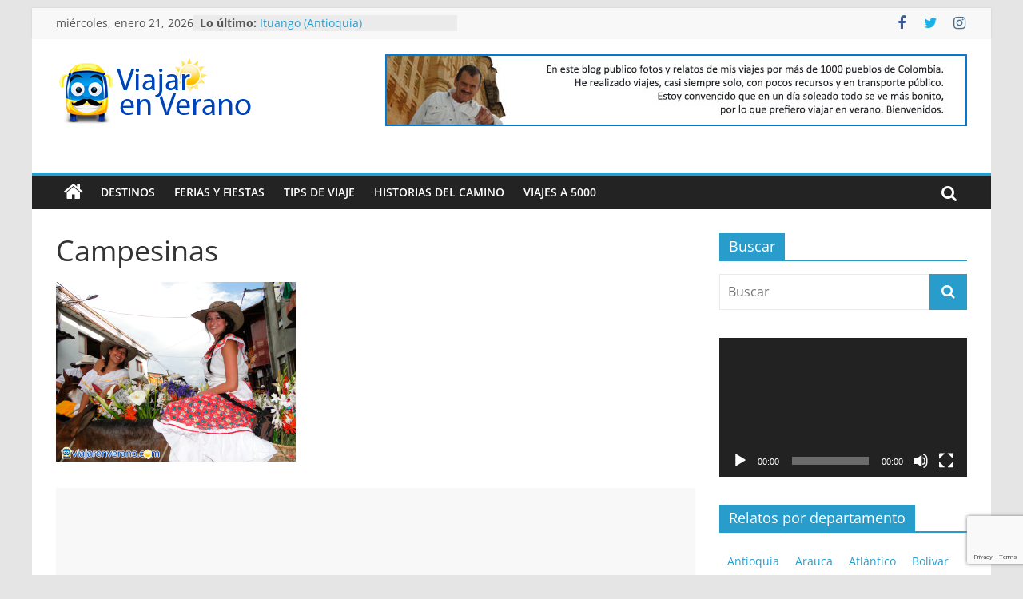

--- FILE ---
content_type: text/html; charset=UTF-8
request_url: https://www.viajarenverano.com/caranaval-de-riosucio-primera-parte/campesinas/
body_size: 24031
content:
<!DOCTYPE html>
<html lang="es">
<head>
			<meta charset="UTF-8" />
		<meta name="viewport" content="width=device-width, initial-scale=1">
		<link rel="profile" href="https://gmpg.org/xfn/11" />
		<meta name='robots' content='index, follow, max-image-preview:large, max-snippet:-1, max-video-preview:-1' />

	<!-- This site is optimized with the Yoast SEO plugin v20.8 - https://yoast.com/wordpress/plugins/seo/ -->
	<title>Campesinas - Viajar en Verano</title>
	<link rel="canonical" href="https://www.viajarenverano.com/caranaval-de-riosucio-primera-parte/campesinas/" />
	<meta property="og:locale" content="es_ES" />
	<meta property="og:type" content="article" />
	<meta property="og:title" content="Campesinas - Viajar en Verano" />
	<meta property="og:description" content="Campesinas en Desfile de las Colonias." />
	<meta property="og:url" content="https://www.viajarenverano.com/caranaval-de-riosucio-primera-parte/campesinas/" />
	<meta property="og:site_name" content="Viajar en Verano" />
	<meta property="article:modified_time" content="2014-11-16T18:47:06+00:00" />
	<meta property="og:image" content="https://www.viajarenverano.com/caranaval-de-riosucio-primera-parte/campesinas" />
	<meta property="og:image:width" content="800" />
	<meta property="og:image:height" content="600" />
	<meta property="og:image:type" content="image/png" />
	<meta name="twitter:card" content="summary_large_image" />
	<script type="application/ld+json" class="yoast-schema-graph">{"@context":"https://schema.org","@graph":[{"@type":"WebPage","@id":"https://www.viajarenverano.com/caranaval-de-riosucio-primera-parte/campesinas/","url":"https://www.viajarenverano.com/caranaval-de-riosucio-primera-parte/campesinas/","name":"Campesinas - Viajar en Verano","isPartOf":{"@id":"https://www.viajarenverano.com/#website"},"primaryImageOfPage":{"@id":"https://www.viajarenverano.com/caranaval-de-riosucio-primera-parte/campesinas/#primaryimage"},"image":{"@id":"https://www.viajarenverano.com/caranaval-de-riosucio-primera-parte/campesinas/#primaryimage"},"thumbnailUrl":"https://www.viajarenverano.com/wp-content/uploads/2014/11/Campesinas.png","datePublished":"2014-11-16T18:46:37+00:00","dateModified":"2014-11-16T18:47:06+00:00","breadcrumb":{"@id":"https://www.viajarenverano.com/caranaval-de-riosucio-primera-parte/campesinas/#breadcrumb"},"inLanguage":"es","potentialAction":[{"@type":"ReadAction","target":["https://www.viajarenverano.com/caranaval-de-riosucio-primera-parte/campesinas/"]}]},{"@type":"ImageObject","inLanguage":"es","@id":"https://www.viajarenverano.com/caranaval-de-riosucio-primera-parte/campesinas/#primaryimage","url":"https://www.viajarenverano.com/wp-content/uploads/2014/11/Campesinas.png","contentUrl":"https://www.viajarenverano.com/wp-content/uploads/2014/11/Campesinas.png","width":800,"height":600,"caption":"Campesinas en Desfile de las Colonias."},{"@type":"BreadcrumbList","@id":"https://www.viajarenverano.com/caranaval-de-riosucio-primera-parte/campesinas/#breadcrumb","itemListElement":[{"@type":"ListItem","position":1,"name":"Portada","item":"https://www.viajarenverano.com/"},{"@type":"ListItem","position":2,"name":"Caranaval de Riosucio &#8211; Primera parte","item":"https://www.viajarenverano.com/caranaval-de-riosucio-primera-parte/"},{"@type":"ListItem","position":3,"name":"Campesinas"}]},{"@type":"WebSite","@id":"https://www.viajarenverano.com/#website","url":"https://www.viajarenverano.com/","name":"Viajar en Verano","description":"Relatos de Viajes por Colombia","publisher":{"@id":"https://www.viajarenverano.com/#/schema/person/bf92b0be3de377dd2ab6925fc61b363c"},"potentialAction":[{"@type":"SearchAction","target":{"@type":"EntryPoint","urlTemplate":"https://www.viajarenverano.com/?s={search_term_string}"},"query-input":"required name=search_term_string"}],"inLanguage":"es"},{"@type":["Person","Organization"],"@id":"https://www.viajarenverano.com/#/schema/person/bf92b0be3de377dd2ab6925fc61b363c","name":"Germán Vallejo","image":{"@type":"ImageObject","inLanguage":"es","@id":"https://www.viajarenverano.com/#/schema/person/image/","url":"https://www.viajarenverano.com/wp-content/uploads/2017/03/viajar-en-verano-2017.png","contentUrl":"https://www.viajarenverano.com/wp-content/uploads/2017/03/viajar-en-verano-2017.png","width":255,"height":90,"caption":"Germán Vallejo"},"logo":{"@id":"https://www.viajarenverano.com/#/schema/person/image/"},"description":"En este Blog publico relatos de mis viajes por Colombia y Antioquia. Desde el 2004 he realizado viajes, casi siempre solo, con pocos recursos y en transporte público. Estoy convencido que en un día soleado todo se ve más bonito, por lo que prefiero viajarenverano. Bienvenidos."}]}</script>
	<!-- / Yoast SEO plugin. -->


<link rel="alternate" type="application/rss+xml" title="Viajar en Verano &raquo; Feed" href="https://www.viajarenverano.com/feed/" />
<link rel="alternate" type="application/rss+xml" title="Viajar en Verano &raquo; Feed de los comentarios" href="https://www.viajarenverano.com/comments/feed/" />
<link rel="alternate" type="application/rss+xml" title="Viajar en Verano &raquo; Comentario Campesinas del feed" href="https://www.viajarenverano.com/caranaval-de-riosucio-primera-parte/campesinas/feed/" />
<script type="text/javascript">
window._wpemojiSettings = {"baseUrl":"https:\/\/s.w.org\/images\/core\/emoji\/14.0.0\/72x72\/","ext":".png","svgUrl":"https:\/\/s.w.org\/images\/core\/emoji\/14.0.0\/svg\/","svgExt":".svg","source":{"concatemoji":"https:\/\/www.viajarenverano.com\/wp-includes\/js\/wp-emoji-release.min.js?ver=d268fd11d09279d022af0c3ccd0baa98"}};
/*! This file is auto-generated */
!function(e,a,t){var n,r,o,i=a.createElement("canvas"),p=i.getContext&&i.getContext("2d");function s(e,t){p.clearRect(0,0,i.width,i.height),p.fillText(e,0,0);e=i.toDataURL();return p.clearRect(0,0,i.width,i.height),p.fillText(t,0,0),e===i.toDataURL()}function c(e){var t=a.createElement("script");t.src=e,t.defer=t.type="text/javascript",a.getElementsByTagName("head")[0].appendChild(t)}for(o=Array("flag","emoji"),t.supports={everything:!0,everythingExceptFlag:!0},r=0;r<o.length;r++)t.supports[o[r]]=function(e){if(p&&p.fillText)switch(p.textBaseline="top",p.font="600 32px Arial",e){case"flag":return s("\ud83c\udff3\ufe0f\u200d\u26a7\ufe0f","\ud83c\udff3\ufe0f\u200b\u26a7\ufe0f")?!1:!s("\ud83c\uddfa\ud83c\uddf3","\ud83c\uddfa\u200b\ud83c\uddf3")&&!s("\ud83c\udff4\udb40\udc67\udb40\udc62\udb40\udc65\udb40\udc6e\udb40\udc67\udb40\udc7f","\ud83c\udff4\u200b\udb40\udc67\u200b\udb40\udc62\u200b\udb40\udc65\u200b\udb40\udc6e\u200b\udb40\udc67\u200b\udb40\udc7f");case"emoji":return!s("\ud83e\udef1\ud83c\udffb\u200d\ud83e\udef2\ud83c\udfff","\ud83e\udef1\ud83c\udffb\u200b\ud83e\udef2\ud83c\udfff")}return!1}(o[r]),t.supports.everything=t.supports.everything&&t.supports[o[r]],"flag"!==o[r]&&(t.supports.everythingExceptFlag=t.supports.everythingExceptFlag&&t.supports[o[r]]);t.supports.everythingExceptFlag=t.supports.everythingExceptFlag&&!t.supports.flag,t.DOMReady=!1,t.readyCallback=function(){t.DOMReady=!0},t.supports.everything||(n=function(){t.readyCallback()},a.addEventListener?(a.addEventListener("DOMContentLoaded",n,!1),e.addEventListener("load",n,!1)):(e.attachEvent("onload",n),a.attachEvent("onreadystatechange",function(){"complete"===a.readyState&&t.readyCallback()})),(e=t.source||{}).concatemoji?c(e.concatemoji):e.wpemoji&&e.twemoji&&(c(e.twemoji),c(e.wpemoji)))}(window,document,window._wpemojiSettings);
</script>
<style type="text/css">
img.wp-smiley,
img.emoji {
	display: inline !important;
	border: none !important;
	box-shadow: none !important;
	height: 1em !important;
	width: 1em !important;
	margin: 0 0.07em !important;
	vertical-align: -0.1em !important;
	background: none !important;
	padding: 0 !important;
}
</style>
	<link rel='stylesheet' id='scap.flashblock-css' href='https://www.viajarenverano.com/wp-content/plugins/compact-wp-audio-player/css/flashblock.css?ver=d268fd11d09279d022af0c3ccd0baa98' type='text/css' media='all' />
<link rel='stylesheet' id='scap.player-css' href='https://www.viajarenverano.com/wp-content/plugins/compact-wp-audio-player/css/player.css?ver=d268fd11d09279d022af0c3ccd0baa98' type='text/css' media='all' />
<link rel='stylesheet' id='wp-block-library-css' href='https://www.viajarenverano.com/wp-includes/css/dist/block-library/style.min.css?ver=d268fd11d09279d022af0c3ccd0baa98' type='text/css' media='all' />
<style id='wp-block-library-theme-inline-css' type='text/css'>
.wp-block-audio figcaption{color:#555;font-size:13px;text-align:center}.is-dark-theme .wp-block-audio figcaption{color:hsla(0,0%,100%,.65)}.wp-block-audio{margin:0 0 1em}.wp-block-code{border:1px solid #ccc;border-radius:4px;font-family:Menlo,Consolas,monaco,monospace;padding:.8em 1em}.wp-block-embed figcaption{color:#555;font-size:13px;text-align:center}.is-dark-theme .wp-block-embed figcaption{color:hsla(0,0%,100%,.65)}.wp-block-embed{margin:0 0 1em}.blocks-gallery-caption{color:#555;font-size:13px;text-align:center}.is-dark-theme .blocks-gallery-caption{color:hsla(0,0%,100%,.65)}.wp-block-image figcaption{color:#555;font-size:13px;text-align:center}.is-dark-theme .wp-block-image figcaption{color:hsla(0,0%,100%,.65)}.wp-block-image{margin:0 0 1em}.wp-block-pullquote{border-bottom:4px solid;border-top:4px solid;color:currentColor;margin-bottom:1.75em}.wp-block-pullquote cite,.wp-block-pullquote footer,.wp-block-pullquote__citation{color:currentColor;font-size:.8125em;font-style:normal;text-transform:uppercase}.wp-block-quote{border-left:.25em solid;margin:0 0 1.75em;padding-left:1em}.wp-block-quote cite,.wp-block-quote footer{color:currentColor;font-size:.8125em;font-style:normal;position:relative}.wp-block-quote.has-text-align-right{border-left:none;border-right:.25em solid;padding-left:0;padding-right:1em}.wp-block-quote.has-text-align-center{border:none;padding-left:0}.wp-block-quote.is-large,.wp-block-quote.is-style-large,.wp-block-quote.is-style-plain{border:none}.wp-block-search .wp-block-search__label{font-weight:700}.wp-block-search__button{border:1px solid #ccc;padding:.375em .625em}:where(.wp-block-group.has-background){padding:1.25em 2.375em}.wp-block-separator.has-css-opacity{opacity:.4}.wp-block-separator{border:none;border-bottom:2px solid;margin-left:auto;margin-right:auto}.wp-block-separator.has-alpha-channel-opacity{opacity:1}.wp-block-separator:not(.is-style-wide):not(.is-style-dots){width:100px}.wp-block-separator.has-background:not(.is-style-dots){border-bottom:none;height:1px}.wp-block-separator.has-background:not(.is-style-wide):not(.is-style-dots){height:2px}.wp-block-table{margin:0 0 1em}.wp-block-table td,.wp-block-table th{word-break:normal}.wp-block-table figcaption{color:#555;font-size:13px;text-align:center}.is-dark-theme .wp-block-table figcaption{color:hsla(0,0%,100%,.65)}.wp-block-video figcaption{color:#555;font-size:13px;text-align:center}.is-dark-theme .wp-block-video figcaption{color:hsla(0,0%,100%,.65)}.wp-block-video{margin:0 0 1em}.wp-block-template-part.has-background{margin-bottom:0;margin-top:0;padding:1.25em 2.375em}
</style>
<link rel='stylesheet' id='classic-theme-styles-css' href='https://www.viajarenverano.com/wp-includes/css/classic-themes.min.css?ver=d268fd11d09279d022af0c3ccd0baa98' type='text/css' media='all' />
<style id='global-styles-inline-css' type='text/css'>
body{--wp--preset--color--black: #000000;--wp--preset--color--cyan-bluish-gray: #abb8c3;--wp--preset--color--white: #ffffff;--wp--preset--color--pale-pink: #f78da7;--wp--preset--color--vivid-red: #cf2e2e;--wp--preset--color--luminous-vivid-orange: #ff6900;--wp--preset--color--luminous-vivid-amber: #fcb900;--wp--preset--color--light-green-cyan: #7bdcb5;--wp--preset--color--vivid-green-cyan: #00d084;--wp--preset--color--pale-cyan-blue: #8ed1fc;--wp--preset--color--vivid-cyan-blue: #0693e3;--wp--preset--color--vivid-purple: #9b51e0;--wp--preset--gradient--vivid-cyan-blue-to-vivid-purple: linear-gradient(135deg,rgba(6,147,227,1) 0%,rgb(155,81,224) 100%);--wp--preset--gradient--light-green-cyan-to-vivid-green-cyan: linear-gradient(135deg,rgb(122,220,180) 0%,rgb(0,208,130) 100%);--wp--preset--gradient--luminous-vivid-amber-to-luminous-vivid-orange: linear-gradient(135deg,rgba(252,185,0,1) 0%,rgba(255,105,0,1) 100%);--wp--preset--gradient--luminous-vivid-orange-to-vivid-red: linear-gradient(135deg,rgba(255,105,0,1) 0%,rgb(207,46,46) 100%);--wp--preset--gradient--very-light-gray-to-cyan-bluish-gray: linear-gradient(135deg,rgb(238,238,238) 0%,rgb(169,184,195) 100%);--wp--preset--gradient--cool-to-warm-spectrum: linear-gradient(135deg,rgb(74,234,220) 0%,rgb(151,120,209) 20%,rgb(207,42,186) 40%,rgb(238,44,130) 60%,rgb(251,105,98) 80%,rgb(254,248,76) 100%);--wp--preset--gradient--blush-light-purple: linear-gradient(135deg,rgb(255,206,236) 0%,rgb(152,150,240) 100%);--wp--preset--gradient--blush-bordeaux: linear-gradient(135deg,rgb(254,205,165) 0%,rgb(254,45,45) 50%,rgb(107,0,62) 100%);--wp--preset--gradient--luminous-dusk: linear-gradient(135deg,rgb(255,203,112) 0%,rgb(199,81,192) 50%,rgb(65,88,208) 100%);--wp--preset--gradient--pale-ocean: linear-gradient(135deg,rgb(255,245,203) 0%,rgb(182,227,212) 50%,rgb(51,167,181) 100%);--wp--preset--gradient--electric-grass: linear-gradient(135deg,rgb(202,248,128) 0%,rgb(113,206,126) 100%);--wp--preset--gradient--midnight: linear-gradient(135deg,rgb(2,3,129) 0%,rgb(40,116,252) 100%);--wp--preset--duotone--dark-grayscale: url('#wp-duotone-dark-grayscale');--wp--preset--duotone--grayscale: url('#wp-duotone-grayscale');--wp--preset--duotone--purple-yellow: url('#wp-duotone-purple-yellow');--wp--preset--duotone--blue-red: url('#wp-duotone-blue-red');--wp--preset--duotone--midnight: url('#wp-duotone-midnight');--wp--preset--duotone--magenta-yellow: url('#wp-duotone-magenta-yellow');--wp--preset--duotone--purple-green: url('#wp-duotone-purple-green');--wp--preset--duotone--blue-orange: url('#wp-duotone-blue-orange');--wp--preset--font-size--small: 13px;--wp--preset--font-size--medium: 20px;--wp--preset--font-size--large: 36px;--wp--preset--font-size--x-large: 42px;--wp--preset--spacing--20: 0.44rem;--wp--preset--spacing--30: 0.67rem;--wp--preset--spacing--40: 1rem;--wp--preset--spacing--50: 1.5rem;--wp--preset--spacing--60: 2.25rem;--wp--preset--spacing--70: 3.38rem;--wp--preset--spacing--80: 5.06rem;--wp--preset--shadow--natural: 6px 6px 9px rgba(0, 0, 0, 0.2);--wp--preset--shadow--deep: 12px 12px 50px rgba(0, 0, 0, 0.4);--wp--preset--shadow--sharp: 6px 6px 0px rgba(0, 0, 0, 0.2);--wp--preset--shadow--outlined: 6px 6px 0px -3px rgba(255, 255, 255, 1), 6px 6px rgba(0, 0, 0, 1);--wp--preset--shadow--crisp: 6px 6px 0px rgba(0, 0, 0, 1);}:where(.is-layout-flex){gap: 0.5em;}body .is-layout-flow > .alignleft{float: left;margin-inline-start: 0;margin-inline-end: 2em;}body .is-layout-flow > .alignright{float: right;margin-inline-start: 2em;margin-inline-end: 0;}body .is-layout-flow > .aligncenter{margin-left: auto !important;margin-right: auto !important;}body .is-layout-constrained > .alignleft{float: left;margin-inline-start: 0;margin-inline-end: 2em;}body .is-layout-constrained > .alignright{float: right;margin-inline-start: 2em;margin-inline-end: 0;}body .is-layout-constrained > .aligncenter{margin-left: auto !important;margin-right: auto !important;}body .is-layout-constrained > :where(:not(.alignleft):not(.alignright):not(.alignfull)){max-width: var(--wp--style--global--content-size);margin-left: auto !important;margin-right: auto !important;}body .is-layout-constrained > .alignwide{max-width: var(--wp--style--global--wide-size);}body .is-layout-flex{display: flex;}body .is-layout-flex{flex-wrap: wrap;align-items: center;}body .is-layout-flex > *{margin: 0;}:where(.wp-block-columns.is-layout-flex){gap: 2em;}.has-black-color{color: var(--wp--preset--color--black) !important;}.has-cyan-bluish-gray-color{color: var(--wp--preset--color--cyan-bluish-gray) !important;}.has-white-color{color: var(--wp--preset--color--white) !important;}.has-pale-pink-color{color: var(--wp--preset--color--pale-pink) !important;}.has-vivid-red-color{color: var(--wp--preset--color--vivid-red) !important;}.has-luminous-vivid-orange-color{color: var(--wp--preset--color--luminous-vivid-orange) !important;}.has-luminous-vivid-amber-color{color: var(--wp--preset--color--luminous-vivid-amber) !important;}.has-light-green-cyan-color{color: var(--wp--preset--color--light-green-cyan) !important;}.has-vivid-green-cyan-color{color: var(--wp--preset--color--vivid-green-cyan) !important;}.has-pale-cyan-blue-color{color: var(--wp--preset--color--pale-cyan-blue) !important;}.has-vivid-cyan-blue-color{color: var(--wp--preset--color--vivid-cyan-blue) !important;}.has-vivid-purple-color{color: var(--wp--preset--color--vivid-purple) !important;}.has-black-background-color{background-color: var(--wp--preset--color--black) !important;}.has-cyan-bluish-gray-background-color{background-color: var(--wp--preset--color--cyan-bluish-gray) !important;}.has-white-background-color{background-color: var(--wp--preset--color--white) !important;}.has-pale-pink-background-color{background-color: var(--wp--preset--color--pale-pink) !important;}.has-vivid-red-background-color{background-color: var(--wp--preset--color--vivid-red) !important;}.has-luminous-vivid-orange-background-color{background-color: var(--wp--preset--color--luminous-vivid-orange) !important;}.has-luminous-vivid-amber-background-color{background-color: var(--wp--preset--color--luminous-vivid-amber) !important;}.has-light-green-cyan-background-color{background-color: var(--wp--preset--color--light-green-cyan) !important;}.has-vivid-green-cyan-background-color{background-color: var(--wp--preset--color--vivid-green-cyan) !important;}.has-pale-cyan-blue-background-color{background-color: var(--wp--preset--color--pale-cyan-blue) !important;}.has-vivid-cyan-blue-background-color{background-color: var(--wp--preset--color--vivid-cyan-blue) !important;}.has-vivid-purple-background-color{background-color: var(--wp--preset--color--vivid-purple) !important;}.has-black-border-color{border-color: var(--wp--preset--color--black) !important;}.has-cyan-bluish-gray-border-color{border-color: var(--wp--preset--color--cyan-bluish-gray) !important;}.has-white-border-color{border-color: var(--wp--preset--color--white) !important;}.has-pale-pink-border-color{border-color: var(--wp--preset--color--pale-pink) !important;}.has-vivid-red-border-color{border-color: var(--wp--preset--color--vivid-red) !important;}.has-luminous-vivid-orange-border-color{border-color: var(--wp--preset--color--luminous-vivid-orange) !important;}.has-luminous-vivid-amber-border-color{border-color: var(--wp--preset--color--luminous-vivid-amber) !important;}.has-light-green-cyan-border-color{border-color: var(--wp--preset--color--light-green-cyan) !important;}.has-vivid-green-cyan-border-color{border-color: var(--wp--preset--color--vivid-green-cyan) !important;}.has-pale-cyan-blue-border-color{border-color: var(--wp--preset--color--pale-cyan-blue) !important;}.has-vivid-cyan-blue-border-color{border-color: var(--wp--preset--color--vivid-cyan-blue) !important;}.has-vivid-purple-border-color{border-color: var(--wp--preset--color--vivid-purple) !important;}.has-vivid-cyan-blue-to-vivid-purple-gradient-background{background: var(--wp--preset--gradient--vivid-cyan-blue-to-vivid-purple) !important;}.has-light-green-cyan-to-vivid-green-cyan-gradient-background{background: var(--wp--preset--gradient--light-green-cyan-to-vivid-green-cyan) !important;}.has-luminous-vivid-amber-to-luminous-vivid-orange-gradient-background{background: var(--wp--preset--gradient--luminous-vivid-amber-to-luminous-vivid-orange) !important;}.has-luminous-vivid-orange-to-vivid-red-gradient-background{background: var(--wp--preset--gradient--luminous-vivid-orange-to-vivid-red) !important;}.has-very-light-gray-to-cyan-bluish-gray-gradient-background{background: var(--wp--preset--gradient--very-light-gray-to-cyan-bluish-gray) !important;}.has-cool-to-warm-spectrum-gradient-background{background: var(--wp--preset--gradient--cool-to-warm-spectrum) !important;}.has-blush-light-purple-gradient-background{background: var(--wp--preset--gradient--blush-light-purple) !important;}.has-blush-bordeaux-gradient-background{background: var(--wp--preset--gradient--blush-bordeaux) !important;}.has-luminous-dusk-gradient-background{background: var(--wp--preset--gradient--luminous-dusk) !important;}.has-pale-ocean-gradient-background{background: var(--wp--preset--gradient--pale-ocean) !important;}.has-electric-grass-gradient-background{background: var(--wp--preset--gradient--electric-grass) !important;}.has-midnight-gradient-background{background: var(--wp--preset--gradient--midnight) !important;}.has-small-font-size{font-size: var(--wp--preset--font-size--small) !important;}.has-medium-font-size{font-size: var(--wp--preset--font-size--medium) !important;}.has-large-font-size{font-size: var(--wp--preset--font-size--large) !important;}.has-x-large-font-size{font-size: var(--wp--preset--font-size--x-large) !important;}
.wp-block-navigation a:where(:not(.wp-element-button)){color: inherit;}
:where(.wp-block-columns.is-layout-flex){gap: 2em;}
.wp-block-pullquote{font-size: 1.5em;line-height: 1.6;}
</style>
<link rel='stylesheet' id='colormag_style-css' href='https://www.viajarenverano.com/wp-content/themes/colormag/style.css?ver=2.1.8' type='text/css' media='all' />
<link rel='stylesheet' id='colormag-fontawesome-css' href='https://www.viajarenverano.com/wp-content/themes/colormag/fontawesome/css/font-awesome.min.css?ver=2.1.8' type='text/css' media='all' />
<link rel='stylesheet' id='wp_review-style-css' href='https://www.viajarenverano.com/wp-content/plugins/wp-review/public/css/wp-review.css?ver=5.3.5' type='text/css' media='all' />
<style id='rocket-lazyload-inline-css' type='text/css'>
.rll-youtube-player{position:relative;padding-bottom:56.23%;height:0;overflow:hidden;max-width:100%;}.rll-youtube-player:focus-within{outline: 2px solid currentColor;outline-offset: 5px;}.rll-youtube-player iframe{position:absolute;top:0;left:0;width:100%;height:100%;z-index:100;background:0 0}.rll-youtube-player img{bottom:0;display:block;left:0;margin:auto;max-width:100%;width:100%;position:absolute;right:0;top:0;border:none;height:auto;-webkit-transition:.4s all;-moz-transition:.4s all;transition:.4s all}.rll-youtube-player img:hover{-webkit-filter:brightness(75%)}.rll-youtube-player .play{height:100%;width:100%;left:0;top:0;position:absolute;background:url(https://www.viajarenverano.com/wp-content/plugins/rocket-lazy-load/assets/img/youtube.png) no-repeat center;background-color: transparent !important;cursor:pointer;border:none;}.wp-embed-responsive .wp-has-aspect-ratio .rll-youtube-player{position:absolute;padding-bottom:0;width:100%;height:100%;top:0;bottom:0;left:0;right:0}
</style>
<script type='text/javascript' src='https://www.viajarenverano.com/wp-content/plugins/compact-wp-audio-player/js/soundmanager2-nodebug-jsmin.js?ver=d268fd11d09279d022af0c3ccd0baa98' id='scap.soundmanager2-js'></script>
<script type='text/javascript' src='https://www.viajarenverano.com/wp-includes/js/jquery/jquery.min.js?ver=3.6.4' id='jquery-core-js'></script>
<script type='text/javascript' src='https://www.viajarenverano.com/wp-includes/js/jquery/jquery-migrate.min.js?ver=3.4.0' id='jquery-migrate-js'></script>
<!--[if lte IE 8]>
<script type='text/javascript' src='https://www.viajarenverano.com/wp-content/themes/colormag/js/html5shiv.min.js?ver=2.1.8' id='html5-js'></script>
<![endif]-->
<link rel="https://api.w.org/" href="https://www.viajarenverano.com/wp-json/" /><link rel="alternate" type="application/json" href="https://www.viajarenverano.com/wp-json/wp/v2/media/354" /><link rel="EditURI" type="application/rsd+xml" title="RSD" href="https://www.viajarenverano.com/xmlrpc.php?rsd" />
<link rel="alternate" type="application/json+oembed" href="https://www.viajarenverano.com/wp-json/oembed/1.0/embed?url=https%3A%2F%2Fwww.viajarenverano.com%2Fcaranaval-de-riosucio-primera-parte%2Fcampesinas%2F" />
<link rel="alternate" type="text/xml+oembed" href="https://www.viajarenverano.com/wp-json/oembed/1.0/embed?url=https%3A%2F%2Fwww.viajarenverano.com%2Fcaranaval-de-riosucio-primera-parte%2Fcampesinas%2F&#038;format=xml" />
<script async src="https://pagead2.googlesyndication.com/pagead/js/adsbygoogle.js?client=ca-pub-6527067768556796"
     crossorigin="anonymous"></script>
<link rel="pingback" href="https://www.viajarenverano.com/xmlrpc.php"><!-- Tracking code easily added by NK Google Analytics -->
<script type="text/javascript"> 
(function(i,s,o,g,r,a,m){i['GoogleAnalyticsObject']=r;i[r]=i[r]||function(){ 
(i[r].q=i[r].q||[]).push(arguments)},i[r].l=1*new Date();a=s.createElement(o), 
m=s.getElementsByTagName(o)[0];a.async=1;a.src=g;m.parentNode.insertBefore(a,m) 
})(window,document,'script','https://www.google-analytics.com/analytics.js','ga'); 
ga('create', 'UA-6651597-54', 'viajarenverano.com'); 
ga('send', 'pageview'); 
</script> 
<style type="text/css" id="custom-background-css">
body.custom-background { background-color: #e5e5e5; }
</style>
	<link rel="icon" href="https://www.viajarenverano.com/wp-content/uploads/2014/10/favicon.png" sizes="32x32" />
<link rel="icon" href="https://www.viajarenverano.com/wp-content/uploads/2014/10/favicon.png" sizes="192x192" />
<link rel="apple-touch-icon" href="https://www.viajarenverano.com/wp-content/uploads/2014/10/favicon.png" />
<meta name="msapplication-TileImage" content="https://www.viajarenverano.com/wp-content/uploads/2014/10/favicon.png" />
		<style type="text/css" id="wp-custom-css">
			h2 { font-size: 21px; color:#369; font-weight:bold }
	
#menu-menu-deptos li { float:left; margin: 5px 10px }		</style>
						<style type="text/css" id="c4wp-checkout-css">
					.woocommerce-checkout .c4wp_captcha_field {
						margin-bottom: 10px;
						margin-top: 15px;
						position: relative;
						display: inline-block;
					}
				</style>
								<style type="text/css" id="c4wp-v3-lp-form-css">
					.login #login, .login #lostpasswordform {
						min-width: 350px !important;
					}
					.wpforms-field-c4wp iframe {
						width: 100% !important;
					}
				</style>
							<style type="text/css" id="c4wp-v3-lp-form-css">
				.login #login, .login #lostpasswordform {
					min-width: 350px !important;
				}
				.wpforms-field-c4wp iframe {
					width: 100% !important;
				}
			</style>
			<noscript><style id="rocket-lazyload-nojs-css">.rll-youtube-player, [data-lazy-src]{display:none !important;}</style></noscript></head>

<body data-rsssl=1 class="attachment attachment-template-default single single-attachment postid-354 attachmentid-354 attachment-png custom-background wp-custom-logo wp-embed-responsive right-sidebar box-layout better-responsive-menu">

<svg xmlns="http://www.w3.org/2000/svg" viewBox="0 0 0 0" width="0" height="0" focusable="false" role="none" style="visibility: hidden; position: absolute; left: -9999px; overflow: hidden;" ><defs><filter id="wp-duotone-dark-grayscale"><feColorMatrix color-interpolation-filters="sRGB" type="matrix" values=" .299 .587 .114 0 0 .299 .587 .114 0 0 .299 .587 .114 0 0 .299 .587 .114 0 0 " /><feComponentTransfer color-interpolation-filters="sRGB" ><feFuncR type="table" tableValues="0 0.49803921568627" /><feFuncG type="table" tableValues="0 0.49803921568627" /><feFuncB type="table" tableValues="0 0.49803921568627" /><feFuncA type="table" tableValues="1 1" /></feComponentTransfer><feComposite in2="SourceGraphic" operator="in" /></filter></defs></svg><svg xmlns="http://www.w3.org/2000/svg" viewBox="0 0 0 0" width="0" height="0" focusable="false" role="none" style="visibility: hidden; position: absolute; left: -9999px; overflow: hidden;" ><defs><filter id="wp-duotone-grayscale"><feColorMatrix color-interpolation-filters="sRGB" type="matrix" values=" .299 .587 .114 0 0 .299 .587 .114 0 0 .299 .587 .114 0 0 .299 .587 .114 0 0 " /><feComponentTransfer color-interpolation-filters="sRGB" ><feFuncR type="table" tableValues="0 1" /><feFuncG type="table" tableValues="0 1" /><feFuncB type="table" tableValues="0 1" /><feFuncA type="table" tableValues="1 1" /></feComponentTransfer><feComposite in2="SourceGraphic" operator="in" /></filter></defs></svg><svg xmlns="http://www.w3.org/2000/svg" viewBox="0 0 0 0" width="0" height="0" focusable="false" role="none" style="visibility: hidden; position: absolute; left: -9999px; overflow: hidden;" ><defs><filter id="wp-duotone-purple-yellow"><feColorMatrix color-interpolation-filters="sRGB" type="matrix" values=" .299 .587 .114 0 0 .299 .587 .114 0 0 .299 .587 .114 0 0 .299 .587 .114 0 0 " /><feComponentTransfer color-interpolation-filters="sRGB" ><feFuncR type="table" tableValues="0.54901960784314 0.98823529411765" /><feFuncG type="table" tableValues="0 1" /><feFuncB type="table" tableValues="0.71764705882353 0.25490196078431" /><feFuncA type="table" tableValues="1 1" /></feComponentTransfer><feComposite in2="SourceGraphic" operator="in" /></filter></defs></svg><svg xmlns="http://www.w3.org/2000/svg" viewBox="0 0 0 0" width="0" height="0" focusable="false" role="none" style="visibility: hidden; position: absolute; left: -9999px; overflow: hidden;" ><defs><filter id="wp-duotone-blue-red"><feColorMatrix color-interpolation-filters="sRGB" type="matrix" values=" .299 .587 .114 0 0 .299 .587 .114 0 0 .299 .587 .114 0 0 .299 .587 .114 0 0 " /><feComponentTransfer color-interpolation-filters="sRGB" ><feFuncR type="table" tableValues="0 1" /><feFuncG type="table" tableValues="0 0.27843137254902" /><feFuncB type="table" tableValues="0.5921568627451 0.27843137254902" /><feFuncA type="table" tableValues="1 1" /></feComponentTransfer><feComposite in2="SourceGraphic" operator="in" /></filter></defs></svg><svg xmlns="http://www.w3.org/2000/svg" viewBox="0 0 0 0" width="0" height="0" focusable="false" role="none" style="visibility: hidden; position: absolute; left: -9999px; overflow: hidden;" ><defs><filter id="wp-duotone-midnight"><feColorMatrix color-interpolation-filters="sRGB" type="matrix" values=" .299 .587 .114 0 0 .299 .587 .114 0 0 .299 .587 .114 0 0 .299 .587 .114 0 0 " /><feComponentTransfer color-interpolation-filters="sRGB" ><feFuncR type="table" tableValues="0 0" /><feFuncG type="table" tableValues="0 0.64705882352941" /><feFuncB type="table" tableValues="0 1" /><feFuncA type="table" tableValues="1 1" /></feComponentTransfer><feComposite in2="SourceGraphic" operator="in" /></filter></defs></svg><svg xmlns="http://www.w3.org/2000/svg" viewBox="0 0 0 0" width="0" height="0" focusable="false" role="none" style="visibility: hidden; position: absolute; left: -9999px; overflow: hidden;" ><defs><filter id="wp-duotone-magenta-yellow"><feColorMatrix color-interpolation-filters="sRGB" type="matrix" values=" .299 .587 .114 0 0 .299 .587 .114 0 0 .299 .587 .114 0 0 .299 .587 .114 0 0 " /><feComponentTransfer color-interpolation-filters="sRGB" ><feFuncR type="table" tableValues="0.78039215686275 1" /><feFuncG type="table" tableValues="0 0.94901960784314" /><feFuncB type="table" tableValues="0.35294117647059 0.47058823529412" /><feFuncA type="table" tableValues="1 1" /></feComponentTransfer><feComposite in2="SourceGraphic" operator="in" /></filter></defs></svg><svg xmlns="http://www.w3.org/2000/svg" viewBox="0 0 0 0" width="0" height="0" focusable="false" role="none" style="visibility: hidden; position: absolute; left: -9999px; overflow: hidden;" ><defs><filter id="wp-duotone-purple-green"><feColorMatrix color-interpolation-filters="sRGB" type="matrix" values=" .299 .587 .114 0 0 .299 .587 .114 0 0 .299 .587 .114 0 0 .299 .587 .114 0 0 " /><feComponentTransfer color-interpolation-filters="sRGB" ><feFuncR type="table" tableValues="0.65098039215686 0.40392156862745" /><feFuncG type="table" tableValues="0 1" /><feFuncB type="table" tableValues="0.44705882352941 0.4" /><feFuncA type="table" tableValues="1 1" /></feComponentTransfer><feComposite in2="SourceGraphic" operator="in" /></filter></defs></svg><svg xmlns="http://www.w3.org/2000/svg" viewBox="0 0 0 0" width="0" height="0" focusable="false" role="none" style="visibility: hidden; position: absolute; left: -9999px; overflow: hidden;" ><defs><filter id="wp-duotone-blue-orange"><feColorMatrix color-interpolation-filters="sRGB" type="matrix" values=" .299 .587 .114 0 0 .299 .587 .114 0 0 .299 .587 .114 0 0 .299 .587 .114 0 0 " /><feComponentTransfer color-interpolation-filters="sRGB" ><feFuncR type="table" tableValues="0.098039215686275 1" /><feFuncG type="table" tableValues="0 0.66274509803922" /><feFuncB type="table" tableValues="0.84705882352941 0.41960784313725" /><feFuncA type="table" tableValues="1 1" /></feComponentTransfer><feComposite in2="SourceGraphic" operator="in" /></filter></defs></svg>		<div id="page" class="hfeed site">
				<a class="skip-link screen-reader-text" href="#main">Saltar al contenido</a>
				<header id="masthead" class="site-header clearfix ">
				<div id="header-text-nav-container" class="clearfix">
		
			<div class="news-bar">
				<div class="inner-wrap">
					<div class="tg-news-bar__one">
						
		<div class="date-in-header">
			miércoles, enero 21, 2026		</div>

		
		<div class="breaking-news">
			<strong class="breaking-news-latest">Lo último:</strong>

			<ul class="newsticker">
									<li>
						<a href="https://www.viajarenverano.com/galeras-sucre-cuadros-vivos-2025/" title="Galeras (Sucre) &#8216;Cuadros Vivos&#8217; 2025">
							Galeras (Sucre) &#8216;Cuadros Vivos&#8217; 2025						</a>
					</li>
									<li>
						<a href="https://www.viajarenverano.com/san-roque-antioquia-2-2/" title="San Roque (Antioquia) 2 / 2.">
							San Roque (Antioquia) 2 / 2.						</a>
					</li>
									<li>
						<a href="https://www.viajarenverano.com/murillo-tolima-2-2/" title="Murillo (Tolima) 2/2">
							Murillo (Tolima) 2/2						</a>
					</li>
									<li>
						<a href="https://www.viajarenverano.com/santo-domingo-antioquia-2/" title="Santo Domingo (Antioquia) 2 / 2.">
							Santo Domingo (Antioquia) 2 / 2.						</a>
					</li>
									<li>
						<a href="https://www.viajarenverano.com/ituango-antioquia/" title="Ituango (Antioquia)">
							Ituango (Antioquia)						</a>
					</li>
							</ul>
		</div>

							</div>

					<div class="tg-news-bar__two">
						
		<div class="social-links">
			<ul>
				<li><a href="https://www.facebook.com/viajarenverano" target="_blank"><i class="fa fa-facebook"></i></a></li><li><a href="https://www.twitter.com/viajarenverano" target="_blank"><i class="fa fa-twitter"></i></a></li><li><a href="https://www.instagram.com/viajarenverano" target="_blank"><i class="fa fa-instagram"></i></a></li>			</ul>
		</div><!-- .social-links -->
							</div>
				</div>
			</div>

			
		<div class="inner-wrap">
			<div id="header-text-nav-wrap" class="clearfix">

				<div id="header-left-section">
											<div id="header-logo-image">
							<a href="https://www.viajarenverano.com/" class="custom-logo-link" rel="home"><img width="255" height="90" src="data:image/svg+xml,%3Csvg%20xmlns='http://www.w3.org/2000/svg'%20viewBox='0%200%20255%2090'%3E%3C/svg%3E" class="custom-logo" alt="viajar en verano" decoding="async" data-lazy-src="https://www.viajarenverano.com/wp-content/uploads/2017/03/viajar-en-verano-2017.png" /><noscript><img width="255" height="90" src="https://www.viajarenverano.com/wp-content/uploads/2017/03/viajar-en-verano-2017.png" class="custom-logo" alt="viajar en verano" decoding="async" /></noscript></a>						</div><!-- #header-logo-image -->
						
					<div id="header-text" class="screen-reader-text">
													<h3 id="site-title">
								<a href="https://www.viajarenverano.com/" title="Viajar en Verano" rel="home">Viajar en Verano</a>
							</h3>
						
													<p id="site-description">
								Relatos de Viajes por Colombia							</p><!-- #site-description -->
											</div><!-- #header-text -->
				</div><!-- #header-left-section -->

				<div id="header-right-section">
											<div id="header-right-sidebar" class="clearfix">
							<aside id="text-7" class="widget widget_text clearfix">			<div class="textwidget"><p><img decoding="async" src="data:image/svg+xml,%3Csvg%20xmlns='http://www.w3.org/2000/svg'%20viewBox='0%200%200%200'%3E%3C/svg%3E" alt="Viajar en Verano - German Vallejo" data-lazy-src="https://www.viajarenverano.com/wp-content/uploads/2018/08/banner-728x90.jpg" /><noscript><img decoding="async" src="https://www.viajarenverano.com/wp-content/uploads/2018/08/banner-728x90.jpg" alt="Viajar en Verano - German Vallejo" /></noscript></p>
</div>
		</aside>						</div>
										</div><!-- #header-right-section -->

			</div><!-- #header-text-nav-wrap -->
		</div><!-- .inner-wrap -->

		
		<nav id="site-navigation" class="main-navigation clearfix" role="navigation">
			<div class="inner-wrap clearfix">
				
					<div class="home-icon">
						<a href="https://www.viajarenverano.com/"
						   title="Viajar en Verano"
						>
							<i class="fa fa-home"></i>
						</a>
					</div>
				
									<div class="search-random-icons-container">
													<div class="top-search-wrap">
								<i class="fa fa-search search-top"></i>
								<div class="search-form-top">
									
<form action="https://www.viajarenverano.com/" class="search-form searchform clearfix" method="get" role="search">

	<div class="search-wrap">
		<input type="search"
		       class="s field"
		       name="s"
		       value=""
		       placeholder="Buscar"
		/>

		<button class="search-icon" type="submit"></button>
	</div>

</form><!-- .searchform -->
								</div>
							</div>
											</div>
				
				<p class="menu-toggle"></p>
				<div class="menu-primary-container"><ul id="menu-menu-principal" class="menu"><li id="menu-item-39" class="menu-item menu-item-type-taxonomy menu-item-object-category menu-item-39"><a href="https://www.viajarenverano.com/blog/destinos/">Destinos</a></li>
<li id="menu-item-40" class="menu-item menu-item-type-taxonomy menu-item-object-category menu-item-40"><a href="https://www.viajarenverano.com/blog/ferias-y-fiestas/">Ferias y Fiestas</a></li>
<li id="menu-item-41" class="menu-item menu-item-type-taxonomy menu-item-object-category menu-item-41"><a href="https://www.viajarenverano.com/blog/tips-de-viaje/">Tips de Viaje</a></li>
<li id="menu-item-744" class="menu-item menu-item-type-taxonomy menu-item-object-category menu-item-744"><a href="https://www.viajarenverano.com/blog/historias-del-camino/">Historias del Camino</a></li>
<li id="menu-item-8399" class="menu-item menu-item-type-taxonomy menu-item-object-category menu-item-8399"><a href="https://www.viajarenverano.com/blog/viajes-a-5000/">Viajes a 5000</a></li>
</ul></div>
			</div>
		</nav>

				</div><!-- #header-text-nav-container -->
				</header><!-- #masthead -->
				<div id="main" class="clearfix">
				<div class="inner-wrap clearfix">
		
	<div id="primary">
		<div id="content" class="clearfix">

			
<article id="post-354" class="post-354 attachment type-attachment status-inherit hentry">
	
	
	<div class="article-content clearfix">

		
		<header class="entry-header">
			<h1 class="entry-title">
				Campesinas			</h1>
		</header>

		
		<div class="entry-content clearfix">
			<p class="attachment"><a href='https://www.viajarenverano.com/wp-content/uploads/2014/11/Campesinas.png'><img width="300" height="225" src="data:image/svg+xml,%3Csvg%20xmlns='http://www.w3.org/2000/svg'%20viewBox='0%200%20300%20225'%3E%3C/svg%3E" class="attachment-medium size-medium" alt="Dos campesinas a caballo." decoding="async" data-lazy-srcset="https://www.viajarenverano.com/wp-content/uploads/2014/11/Campesinas-300x225.png 300w, https://www.viajarenverano.com/wp-content/uploads/2014/11/Campesinas-320x240.png 320w, https://www.viajarenverano.com/wp-content/uploads/2014/11/Campesinas.png 800w" data-lazy-sizes="(max-width: 300px) 100vw, 300px" data-lazy-src="https://www.viajarenverano.com/wp-content/uploads/2014/11/Campesinas-300x225.png" /><noscript><img width="300" height="225" src="https://www.viajarenverano.com/wp-content/uploads/2014/11/Campesinas-300x225.png" class="attachment-medium size-medium" alt="Dos campesinas a caballo." decoding="async" loading="lazy" srcset="https://www.viajarenverano.com/wp-content/uploads/2014/11/Campesinas-300x225.png 300w, https://www.viajarenverano.com/wp-content/uploads/2014/11/Campesinas-320x240.png 320w, https://www.viajarenverano.com/wp-content/uploads/2014/11/Campesinas.png 800w" sizes="(max-width: 300px) 100vw, 300px" /></noscript></a></p>

<script type="text/javascript">
jQuery(document).ready(function($) {
	$.post('https://www.viajarenverano.com/wp-admin/admin-ajax.php', {action: 'wpt_view_count', id: '354'});
});
</script><div class='code-block code-block-2' style='margin: 8px 0; clear: both;'>
<script async src="https://pagead2.googlesyndication.com/pagead/js/adsbygoogle.js?client=ca-pub-6527067768556796"
     crossorigin="anonymous"></script>
<!-- vev-adaptable -->
<ins class="adsbygoogle"
     style="display:block"
     data-ad-client="ca-pub-6527067768556796"
     data-ad-slot="1067214262"
     data-ad-format="auto"
     data-full-width-responsive="true"></ins>
<script>
     (adsbygoogle = window.adsbygoogle || []).push({});
</script></div>
<!-- CONTENT END 1 -->
		</div>

	</div>

	</article>

		</div><!-- #content -->

				<ul class="default-wp-page clearfix">
			<li class="previous"><a href='https://www.viajarenverano.com/caranaval-de-riosucio-primera-parte/diablita/'>&larr; Anterior</a></li>
			<li class="next"><a href='https://www.viajarenverano.com/caranaval-de-riosucio-primera-parte/colonias/'>Siguiente &rarr;</a></li>
		</ul>
		
			<div class="author-box">
				<div class="author-img"><img alt='' src="data:image/svg+xml,%3Csvg%20xmlns='http://www.w3.org/2000/svg'%20viewBox='0%200%20100%20100'%3E%3C/svg%3E" data-lazy-srcset='https://secure.gravatar.com/avatar/a70082591351dcbe1af6032ac0270663?s=200&#038;d=mm&#038;r=g 2x' class='avatar avatar-100 photo' height='100' width='100' decoding='async' data-lazy-src="https://secure.gravatar.com/avatar/a70082591351dcbe1af6032ac0270663?s=100&#038;d=mm&#038;r=g"/><noscript><img alt='' src='https://secure.gravatar.com/avatar/a70082591351dcbe1af6032ac0270663?s=100&#038;d=mm&#038;r=g' srcset='https://secure.gravatar.com/avatar/a70082591351dcbe1af6032ac0270663?s=200&#038;d=mm&#038;r=g 2x' class='avatar avatar-100 photo' height='100' width='100' loading='lazy' decoding='async'/></noscript></div>
				<h4 class="author-name">Germán Vallejo</h4>
				<p class="author-description">En este Blog publico relatos de mis viajes por Colombia y Antioquia. Desde el 2004 he realizado viajes, casi siempre solo, con pocos recursos y en transporte público. Estoy convencido que en un día soleado todo se ve más bonito, por lo que prefiero viajarenverano. Bienvenidos.</p>
			</div>

			
<div id="comments" class="comments-area">

			<h3 class="comments-title">
			2 comentarios en «<span>Campesinas</span>»		</h3>

		
		<ul class="comment-list">
							<li class="comment even thread-even depth-1" id="li-comment-12836">
					<article id="comment-12836" class="comment">
						<header class="comment-meta comment-author vcard">
							<img alt='' src="data:image/svg+xml,%3Csvg%20xmlns='http://www.w3.org/2000/svg'%20viewBox='0%200%2074%2074'%3E%3C/svg%3E" data-lazy-srcset='https://secure.gravatar.com/avatar/543c8beaa065556a485d62833a974ae3?s=148&#038;d=mm&#038;r=g 2x' class='avatar avatar-74 photo' height='74' width='74' decoding='async' data-lazy-src="https://secure.gravatar.com/avatar/543c8beaa065556a485d62833a974ae3?s=74&#038;d=mm&#038;r=g"/><noscript><img alt='' src='https://secure.gravatar.com/avatar/543c8beaa065556a485d62833a974ae3?s=74&#038;d=mm&#038;r=g' srcset='https://secure.gravatar.com/avatar/543c8beaa065556a485d62833a974ae3?s=148&#038;d=mm&#038;r=g 2x' class='avatar avatar-74 photo' height='74' width='74' loading='lazy' decoding='async'/></noscript><div class="comment-author-link"><i class="fa fa-user"></i>yersson castaño</div><div class="comment-date-time"><i class="fa fa-calendar-o"></i>el 27 febrero, 2018 a las 9:04 am</div><a class="comment-permalink" href="https://www.viajarenverano.com/caranaval-de-riosucio-primera-parte/campesinas/#comment-12836"><i class="fa fa-link"></i>Enlace permanente</a>						</header><!-- .comment-meta -->

						
						<section class="comment-content comment">
							<p>muy linda foto germán</p>
<a rel='nofollow' class='comment-reply-link' href='#comment-12836' data-commentid="12836" data-postid="354" data-belowelement="comment-12836" data-respondelement="respond" data-replyto="Responder a yersson castaño" aria-label='Responder a yersson castaño'>Respuesta</a>						</section><!-- .comment-content -->

					</article><!-- #comment-## -->
				<ul class="children">
				<li class="comment byuser comment-author-gvallejov bypostauthor odd alt depth-2" id="li-comment-12878">
					<article id="comment-12878" class="comment">
						<header class="comment-meta comment-author vcard">
							<img alt='' src="data:image/svg+xml,%3Csvg%20xmlns='http://www.w3.org/2000/svg'%20viewBox='0%200%2074%2074'%3E%3C/svg%3E" data-lazy-srcset='https://secure.gravatar.com/avatar/a70082591351dcbe1af6032ac0270663?s=148&#038;d=mm&#038;r=g 2x' class='avatar avatar-74 photo' height='74' width='74' decoding='async' data-lazy-src="https://secure.gravatar.com/avatar/a70082591351dcbe1af6032ac0270663?s=74&#038;d=mm&#038;r=g"/><noscript><img alt='' src='https://secure.gravatar.com/avatar/a70082591351dcbe1af6032ac0270663?s=74&#038;d=mm&#038;r=g' srcset='https://secure.gravatar.com/avatar/a70082591351dcbe1af6032ac0270663?s=148&#038;d=mm&#038;r=g 2x' class='avatar avatar-74 photo' height='74' width='74' loading='lazy' decoding='async'/></noscript><div class="comment-author-link"><i class="fa fa-user"></i>Germán Vallejo<span>Autor</span></div><div class="comment-date-time"><i class="fa fa-calendar-o"></i>el 28 febrero, 2018 a las 6:56 pm</div><a class="comment-permalink" href="https://www.viajarenverano.com/caranaval-de-riosucio-primera-parte/campesinas/#comment-12878"><i class="fa fa-link"></i>Enlace permanente</a>						</header><!-- .comment-meta -->

						
						<section class="comment-content comment">
							<p>Gracias Yersson, un abrazo.</p>
<a rel='nofollow' class='comment-reply-link' href='#comment-12878' data-commentid="12878" data-postid="354" data-belowelement="comment-12878" data-respondelement="respond" data-replyto="Responder a Germán Vallejo" aria-label='Responder a Germán Vallejo'>Respuesta</a>						</section><!-- .comment-content -->

					</article><!-- #comment-## -->
				</li><!-- #comment-## -->
</ul><!-- .children -->
</li><!-- #comment-## -->
		</ul><!-- .comment-list -->

		
	
		<div id="respond" class="comment-respond">
		<h3 id="reply-title" class="comment-reply-title">Deja una respuesta <small><a rel="nofollow" id="cancel-comment-reply-link" href="/caranaval-de-riosucio-primera-parte/campesinas/#respond" style="display:none;">Cancelar la respuesta</a></small></h3><form action="https://www.viajarenverano.com/wp-comments-post.php" method="post" id="commentform" class="comment-form" novalidate><p class="comment-notes"><span id="email-notes">Tu dirección de correo electrónico no será publicada.</span> <span class="required-field-message">Los campos obligatorios están marcados con <span class="required">*</span></span></p><p class="comment-form-comment"><label for="comment">Comentario <span class="required">*</span></label> <textarea id="comment" name="comment" cols="45" rows="8" maxlength="65525" required></textarea></p><p class="comment-form-author"><label for="author">Nombre <span class="required">*</span></label> <input id="author" name="author" type="text" value="" size="30" maxlength="245" autocomplete="name" required /></p>
<p class="comment-form-email"><label for="email">Correo electrónico <span class="required">*</span></label> <input id="email" name="email" type="email" value="" size="30" maxlength="100" aria-describedby="email-notes" autocomplete="email" required /></p>
<p class="comment-form-url"><label for="url">Web</label> <input id="url" name="url" type="url" value="" size="30" maxlength="200" autocomplete="url" /></p>
<p class="comment-form-cookies-consent"><input id="wp-comment-cookies-consent" name="wp-comment-cookies-consent" type="checkbox" value="yes" /> <label for="wp-comment-cookies-consent">Guarda mi nombre, correo electrónico y web en este navegador para la próxima vez que comente.</label></p>
<!-- CAPTCHA added with CAPTCHA 4WP plugin. More information: https://captcha4wp.com --><div class="c4wp_captcha_field" style="margin-bottom: 10px" data-nonce="0bad0036b4"><div id="c4wp_captcha_field_1" class="c4wp_captcha_field_div"><input type="hidden" name="g-recaptcha-response" class="c4wp_response" aria-label="do not use" aria-readonly="true" value="" /></div></div><!-- / CAPTCHA by CAPTCHA 4WP plugin --><p class="form-submit"><input name="submit" type="submit" id="submit" class="submit" value="Publicar el comentario" /> <input type='hidden' name='comment_post_ID' value='354' id='comment_post_ID' />
<input type='hidden' name='comment_parent' id='comment_parent' value='0' />
</p></form>	</div><!-- #respond -->
	
</div><!-- #comments -->

	</div><!-- #primary -->


<div id="secondary">
	
	<aside id="search-2" class="widget widget_search clearfix"><h3 class="widget-title"><span>Buscar</span></h3>
<form action="https://www.viajarenverano.com/" class="search-form searchform clearfix" method="get" role="search">

	<div class="search-wrap">
		<input type="search"
		       class="s field"
		       name="s"
		       value=""
		       placeholder="Buscar"
		/>

		<button class="search-icon" type="submit"></button>
	</div>

</form><!-- .searchform -->
</aside><aside id="media_video-2" class="widget widget_media_video clearfix"><div style="width:100%;" class="wp-video"><!--[if lt IE 9]><script>document.createElement('video');</script><![endif]-->
<video class="wp-video-shortcode" id="video-354-1" preload="metadata" controls="controls"><source type="video/youtube" src="https://youtu.be/Oxi2QdnXrUk?_=1" /><a href="https://youtu.be/Oxi2QdnXrUk">https://youtu.be/Oxi2QdnXrUk</a></video></div></aside><aside id="nav_menu-2" class="widget widget_nav_menu clearfix"><h3 class="widget-title"><span>Relatos por departamento</span></h3><div class="menu-menu-deptos-container"><ul id="menu-menu-deptos" class="menu"><li id="menu-item-1509" class="menu-item menu-item-type-custom menu-item-object-custom menu-item-1509"><a href="https://www.viajarenverano.com/tag/antioquia/">Antioquia</a></li>
<li id="menu-item-10612" class="menu-item menu-item-type-custom menu-item-object-custom menu-item-10612"><a href="https://www.viajarenverano.com/tag/arauca/">Arauca</a></li>
<li id="menu-item-1510" class="menu-item menu-item-type-custom menu-item-object-custom menu-item-1510"><a href="https://www.viajarenverano.com/tag/atlantico/">Atlántico</a></li>
<li id="menu-item-1511" class="menu-item menu-item-type-custom menu-item-object-custom menu-item-1511"><a href="https://www.viajarenverano.com/tag/bolivar/">Bolívar</a></li>
<li id="menu-item-1512" class="menu-item menu-item-type-custom menu-item-object-custom menu-item-1512"><a href="https://www.viajarenverano.com/tag/boyaca/">Boyacá</a></li>
<li id="menu-item-1513" class="menu-item menu-item-type-custom menu-item-object-custom menu-item-1513"><a href="https://www.viajarenverano.com/tag/caldas/">Caldas</a></li>
<li id="menu-item-6797" class="menu-item menu-item-type-custom menu-item-object-custom menu-item-6797"><a href="https://www.viajarenverano.com/tag/caqueta/">Caquetá</a></li>
<li id="menu-item-1514" class="menu-item menu-item-type-custom menu-item-object-custom menu-item-1514"><a href="https://www.viajarenverano.com/tag/casanare/">Casanare</a></li>
<li id="menu-item-2055" class="menu-item menu-item-type-custom menu-item-object-custom menu-item-2055"><a href="https://www.viajarenverano.com/tag/cauca/">Cauca</a></li>
<li id="menu-item-2056" class="menu-item menu-item-type-custom menu-item-object-custom menu-item-2056"><a href="https://www.viajarenverano.com/tag/cesar/">Cesar</a></li>
<li id="menu-item-2057" class="menu-item menu-item-type-custom menu-item-object-custom menu-item-2057"><a href="https://www.viajarenverano.com/tag/cordoba/">Córdoba</a></li>
<li id="menu-item-1515" class="menu-item menu-item-type-custom menu-item-object-custom menu-item-1515"><a href="https://www.viajarenverano.com/tag/cundinamarca/">Cundinamarca</a></li>
<li id="menu-item-2058" class="menu-item menu-item-type-custom menu-item-object-custom menu-item-2058"><a href="https://www.viajarenverano.com/tag/choco/">Chocó</a></li>
<li id="menu-item-6796" class="menu-item menu-item-type-custom menu-item-object-custom menu-item-6796"><a href="https://www.viajarenverano.com/tag/guaviare/">Guaviare</a></li>
<li id="menu-item-1516" class="menu-item menu-item-type-custom menu-item-object-custom menu-item-1516"><a href="https://www.viajarenverano.com/tag/huila/">Huila</a></li>
<li id="menu-item-2059" class="menu-item menu-item-type-custom menu-item-object-custom menu-item-2059"><a href="https://www.viajarenverano.com/tag/la-guajira/">La Guajira</a></li>
<li id="menu-item-1517" class="menu-item menu-item-type-custom menu-item-object-custom menu-item-1517"><a href="https://www.viajarenverano.com/tag/magdalena/">Magdalena</a></li>
<li id="menu-item-1518" class="menu-item menu-item-type-custom menu-item-object-custom menu-item-1518"><a href="https://www.viajarenverano.com/tag/meta/">Meta</a></li>
<li id="menu-item-2060" class="menu-item menu-item-type-custom menu-item-object-custom menu-item-2060"><a href="https://www.viajarenverano.com/tag/narino/">Nariño</a></li>
<li id="menu-item-1519" class="menu-item menu-item-type-custom menu-item-object-custom menu-item-1519"><a href="https://www.viajarenverano.com/tag/norte-de-santander/">Norte de Santander</a></li>
<li id="menu-item-8056" class="menu-item menu-item-type-custom menu-item-object-custom menu-item-8056"><a href="https://www.viajarenverano.com/tag/putumayo/">Putumayo</a></li>
<li id="menu-item-1524" class="menu-item menu-item-type-custom menu-item-object-custom menu-item-1524"><a href="https://www.viajarenverano.com/tag/quindio/">Quindío</a></li>
<li id="menu-item-2061" class="menu-item menu-item-type-custom menu-item-object-custom menu-item-2061"><a href="https://www.viajarenverano.com/tag/risaralda/">Risaralda</a></li>
<li id="menu-item-1520" class="menu-item menu-item-type-custom menu-item-object-custom menu-item-1520"><a href="https://www.viajarenverano.com/tag/santander/">Santander</a></li>
<li id="menu-item-1521" class="menu-item menu-item-type-custom menu-item-object-custom menu-item-1521"><a href="https://www.viajarenverano.com/tag/sucre/">Sucre</a></li>
<li id="menu-item-1522" class="menu-item menu-item-type-custom menu-item-object-custom menu-item-1522"><a href="https://www.viajarenverano.com/tag/tolima/">Tolima</a></li>
<li id="menu-item-1523" class="menu-item menu-item-type-custom menu-item-object-custom menu-item-1523"><a href="https://www.viajarenverano.com/tag/valle-del-cauca/">Valle del Cauca</a></li>
<li id="menu-item-10888" class="menu-item menu-item-type-custom menu-item-object-custom menu-item-10888"><a href="https://www.viajarenverano.com/tag/vichada/">Vichada</a></li>
<li id="menu-item-11150" class="menu-item menu-item-type-custom menu-item-object-custom menu-item-11150"><a href="https://www.viajarenverano.com/tag/rusia/">Rusia</a></li>
</ul></div></aside><aside id="custom_html-2" class="widget_text widget widget_custom_html clearfix"><h3 class="widget-title"><span>De interés</span></h3><div class="textwidget custom-html-widget">
<div align="center">
<p>Afiliado a</p>
<a target="_blank" href="https://travelbloggers.co" rel="noopener"><img border="0" src="data:image/svg+xml,%3Csvg%20xmlns='http://www.w3.org/2000/svg'%20viewBox='0%200%20226%20196'%3E%3C/svg%3E" alt="Travel Bloggers Colombia" width="226" height="196" data-lazy-src="https://travelbloggers.co/wp-content/uploads/2020/10/portales-bloggers.png"><noscript><img border="0" src="https://travelbloggers.co/wp-content/uploads/2020/10/portales-bloggers.png" alt="Travel Bloggers Colombia" width="226" height="196"></noscript></a>
</div></div></aside><aside id="block-2" class="widget widget_block clearfix"><script async src="https://pagead2.googlesyndication.com/pagead/js/adsbygoogle.js?client=ca-pub-6880198528461690"
     crossorigin="anonymous"></script>
<!-- vev - adaptable -->
<ins class="adsbygoogle"
     style="display:block"
     data-ad-client="ca-pub-6880198528461690"
     data-ad-slot="7321844178"
     data-ad-format="auto"
     data-full-width-responsive="true"></ins>
<script>
     (adsbygoogle = window.adsbygoogle || []).push({});
</script></aside>
	</div>
		</div><!-- .inner-wrap -->
				</div><!-- #main -->
					<div class="advertisement_above_footer">
				<div class="inner-wrap">
					<aside id="text-9" class="widget widget_text clearfix">			<div class="textwidget"></div>
		</aside>				</div>
			</div>
					<footer id="colophon" class="clearfix colormag-footer--classic">
		
<div class="footer-widgets-wrapper">
	<div class="inner-wrap">
		<div class="footer-widgets-area clearfix">
			<div class="tg-footer-main-widget">
				<div class="tg-first-footer-widget">
					<aside id="text-10" class="widget widget_text clearfix"><h3 class="widget-title"><span>Viajar en Verano</span></h3>			<div class="textwidget"><p><img decoding="async" src="data:image/svg+xml,%3Csvg%20xmlns='http://www.w3.org/2000/svg'%20viewBox='0%200%200%200'%3E%3C/svg%3E" alt="viajar en verano" data-lazy-src="https://www.viajarenverano.com/wp-content/uploads/2017/03/viajar-en-verano-2017.png"><noscript><img decoding="async" src="https://www.viajarenverano.com/wp-content/uploads/2017/03/viajar-en-verano-2017.png" alt="viajar en verano"></noscript></p>
<p>En este blog publico fotos y relatos de mis viajes por más de 1000 pueblos de Colombia.</p>
<p>He realizado viajes, casi siempre solo, con pocos recursos y en transporte público.</p>
<p>Estoy convencido que en un día soleado todo se ve más bonito, por lo que prefiero viajar en verano.</p>
</div>
		</aside>				</div>
			</div>

			<div class="tg-footer-other-widgets">
				<div class="tg-second-footer-widget">
					<aside id="categories-2" class="widget widget_categories clearfix"><h3 class="widget-title"><span>Categorías</span></h3>
			<ul>
					<li class="cat-item cat-item-1192"><a href="https://www.viajarenverano.com/blog/circuitos/">Circuitos</a> (12)
</li>
	<li class="cat-item cat-item-3"><a href="https://www.viajarenverano.com/blog/destinos/">Destinos</a> (1.021)
</li>
	<li class="cat-item cat-item-4"><a href="https://www.viajarenverano.com/blog/ferias-y-fiestas/">Ferias y Fiestas</a> (72)
</li>
	<li class="cat-item cat-item-166"><a href="https://www.viajarenverano.com/blog/historias-del-camino/">Historias del Camino</a> (96)
</li>
	<li class="cat-item cat-item-1"><a href="https://www.viajarenverano.com/blog/sin-categoria/">Sin categoría</a> (1)
</li>
	<li class="cat-item cat-item-5"><a href="https://www.viajarenverano.com/blog/tips-de-viaje/">Tips de Viaje</a> (36)
</li>
	<li class="cat-item cat-item-1190"><a href="https://www.viajarenverano.com/blog/viajes-a-5000/">Viajes a 5000</a> (18)
</li>
			</ul>

			</aside>				</div>
				<div class="tg-third-footer-widget">
					
		<aside id="recent-posts-2" class="widget widget_recent_entries clearfix">
		<h3 class="widget-title"><span>Lo último</span></h3>
		<ul>
											<li>
					<a href="https://www.viajarenverano.com/galeras-sucre-cuadros-vivos-2025/">Galeras (Sucre) &#8216;Cuadros Vivos&#8217; 2025</a>
									</li>
											<li>
					<a href="https://www.viajarenverano.com/san-roque-antioquia-2-2/">San Roque (Antioquia) 2 / 2.</a>
									</li>
											<li>
					<a href="https://www.viajarenverano.com/murillo-tolima-2-2/">Murillo (Tolima) 2/2</a>
									</li>
											<li>
					<a href="https://www.viajarenverano.com/santo-domingo-antioquia-2/">Santo Domingo (Antioquia) 2 / 2.</a>
									</li>
											<li>
					<a href="https://www.viajarenverano.com/ituango-antioquia/">Ituango (Antioquia)</a>
									</li>
					</ul>

		</aside>				</div>
				<div class="tg-fourth-footer-widget">
					<aside id="nav_menu-4" class="widget widget_nav_menu clearfix"><h3 class="widget-title"><span>Blogueros Amigos</span></h3><div class="menu-blogueros-container"><ul id="menu-blogueros" class="menu"><li id="menu-item-8421" class="menu-item menu-item-type-custom menu-item-object-custom menu-item-8421"><a rel="nofollow" href="https://masviajemasvida.com/">David Medina</a></li>
<li id="menu-item-8420" class="menu-item menu-item-type-custom menu-item-object-custom menu-item-8420"><a rel="nofollow" href="http://www.viajaconsofia.com">Viajes para Niños</a></li>
<li id="menu-item-8419" class="menu-item menu-item-type-custom menu-item-object-custom menu-item-8419"><a rel="nofollow" href="http://www.viajaporcolombia.com/">Viaja por Colombia</a></li>
<li id="menu-item-10889" class="menu-item menu-item-type-custom menu-item-object-custom menu-item-10889"><a rel="nofollow" href="http://www.ruta55.com/">Ruta 55</a></li>
</ul></div></aside>				</div>
			</div>
		</div>
	</div>
</div>
		<div class="footer-socket-wrapper clearfix">
			<div class="inner-wrap">
				<div class="footer-socket-area">
		
		<div class="footer-socket-right-section">
			
		<div class="social-links">
			<ul>
				<li><a href="https://www.facebook.com/viajarenverano" target="_blank"><i class="fa fa-facebook"></i></a></li><li><a href="https://www.twitter.com/viajarenverano" target="_blank"><i class="fa fa-twitter"></i></a></li><li><a href="https://www.instagram.com/viajarenverano" target="_blank"><i class="fa fa-instagram"></i></a></li>			</ul>
		</div><!-- .social-links -->
				</div>

				<div class="footer-socket-left-section">
			<div class="copyright">Copyright &copy; 2026 <a href="https://www.viajarenverano.com/" title="Viajar en Verano" ><span>Viajar en Verano</span></a>. Todos los derechos reservados.<br>Tema: <a href="https://themegrill.com/themes/colormag" target="_blank" title="ColorMag" rel="nofollow"><span>ColorMag</span></a> por ThemeGrill. Funciona con <a href="https://wordpress.org" target="_blank" title="WordPress" rel="nofollow"><span>WordPress</span></a>.</div>		</div>
				</div><!-- .footer-socket-area -->
					</div><!-- .inner-wrap -->
		</div><!-- .footer-socket-wrapper -->
				</footer><!-- #colophon -->
				<a href="#masthead" id="scroll-up"><i class="fa fa-chevron-up"></i></a>
				</div><!-- #page -->
		
<!-- WP Audio player plugin v1.9.15 - https://www.tipsandtricks-hq.com/wordpress-audio-music-player-plugin-4556/ -->
    <script type="text/javascript">
        soundManager.useFlashBlock = true; // optional - if used, required flashblock.css
        soundManager.url = 'https://www.viajarenverano.com/wp-content/plugins/compact-wp-audio-player/swf/soundmanager2.swf';
        function play_mp3(flg, ids, mp3url, volume, loops)
        {
            //Check the file URL parameter value
            var pieces = mp3url.split("|");
            if (pieces.length > 1) {//We have got an .ogg file too
                mp3file = pieces[0];
                oggfile = pieces[1];
                //set the file URL to be an array with the mp3 and ogg file
                mp3url = new Array(mp3file, oggfile);
            }

            soundManager.createSound({
                id: 'btnplay_' + ids,
                volume: volume,
                url: mp3url
            });

            if (flg == 'play') {
                    soundManager.play('btnplay_' + ids, {
                    onfinish: function() {
                        if (loops == 'true') {
                            loopSound('btnplay_' + ids);
                        }
                        else {
                            document.getElementById('btnplay_' + ids).style.display = 'inline';
                            document.getElementById('btnstop_' + ids).style.display = 'none';
                        }
                    }
                });
            }
            else if (flg == 'stop') {
    //soundManager.stop('btnplay_'+ids);
                soundManager.pause('btnplay_' + ids);
            }
        }
        function show_hide(flag, ids)
        {
            if (flag == 'play') {
                document.getElementById('btnplay_' + ids).style.display = 'none';
                document.getElementById('btnstop_' + ids).style.display = 'inline';
            }
            else if (flag == 'stop') {
                document.getElementById('btnplay_' + ids).style.display = 'inline';
                document.getElementById('btnstop_' + ids).style.display = 'none';
            }
        }
        function loopSound(soundID)
        {
            window.setTimeout(function() {
                soundManager.play(soundID, {onfinish: function() {
                        loopSound(soundID);
                    }});
            }, 1);
        }
        function stop_all_tracks()
        {
            soundManager.stopAll();
            var inputs = document.getElementsByTagName("input");
            for (var i = 0; i < inputs.length; i++) {
                if (inputs[i].id.indexOf("btnplay_") == 0) {
                    inputs[i].style.display = 'inline';//Toggle the play button
                }
                if (inputs[i].id.indexOf("btnstop_") == 0) {
                    inputs[i].style.display = 'none';//Hide the stop button
                }
            }
        }
    </script>
    <!-- Google tag (gtag.js) -->
<script async src="https://www.googletagmanager.com/gtag/js?id=G-DK4G674P80"></script>
<script>
  window.dataLayer = window.dataLayer || [];
  function gtag(){dataLayer.push(arguments);}
  gtag('js', new Date());

  gtag('config', 'G-DK4G674P80');
</script><link rel='stylesheet' id='mediaelement-css' href='https://www.viajarenverano.com/wp-includes/js/mediaelement/mediaelementplayer-legacy.min.css?ver=4.2.17' type='text/css' media='all' />
<link rel='stylesheet' id='wp-mediaelement-css' href='https://www.viajarenverano.com/wp-includes/js/mediaelement/wp-mediaelement.min.css?ver=d268fd11d09279d022af0c3ccd0baa98' type='text/css' media='all' />
<script type='text/javascript' src='https://www.viajarenverano.com/wp-includes/js/comment-reply.min.js?ver=d268fd11d09279d022af0c3ccd0baa98' id='comment-reply-js'></script>
<script type='text/javascript' src='https://www.viajarenverano.com/wp-content/themes/colormag/js/jquery.bxslider.min.js?ver=2.1.8' id='colormag-bxslider-js'></script>
<script type='text/javascript' src='https://www.viajarenverano.com/wp-content/themes/colormag/js/sticky/jquery.sticky.min.js?ver=2.1.8' id='colormag-sticky-menu-js'></script>
<script type='text/javascript' src='https://www.viajarenverano.com/wp-content/themes/colormag/js/news-ticker/jquery.newsTicker.min.js?ver=2.1.8' id='colormag-news-ticker-js'></script>
<script type='text/javascript' src='https://www.viajarenverano.com/wp-content/themes/colormag/js/navigation.min.js?ver=2.1.8' id='colormag-navigation-js'></script>
<script type='text/javascript' src='https://www.viajarenverano.com/wp-content/themes/colormag/js/fitvids/jquery.fitvids.min.js?ver=2.1.8' id='colormag-fitvids-js'></script>
<script type='text/javascript' src='https://www.viajarenverano.com/wp-content/themes/colormag/js/skip-link-focus-fix.min.js?ver=2.1.8' id='colormag-skip-link-focus-fix-js'></script>
<script type='text/javascript' src='https://www.viajarenverano.com/wp-content/themes/colormag/js/colormag-custom.min.js?ver=2.1.8' id='colormag-custom-js'></script>
<script type='text/javascript' src='https://www.viajarenverano.com/wp-content/plugins/wp-review/public/js/js.cookie.min.js?ver=2.1.4' id='js-cookie-js'></script>
<script type='text/javascript' src='https://www.viajarenverano.com/wp-includes/js/underscore.min.js?ver=1.13.4' id='underscore-js'></script>
<script type='text/javascript' id='wp-util-js-extra'>
/* <![CDATA[ */
var _wpUtilSettings = {"ajax":{"url":"\/wp-admin\/admin-ajax.php"}};
/* ]]> */
</script>
<script type='text/javascript' src='https://www.viajarenverano.com/wp-includes/js/wp-util.min.js?ver=d268fd11d09279d022af0c3ccd0baa98' id='wp-util-js'></script>
<script type='text/javascript' id='wp_review-js-js-extra'>
/* <![CDATA[ */
var wpreview = {"ajaxurl":"https:\/\/www.viajarenverano.com\/wp-admin\/admin-ajax.php","loginRequiredMessage":"You must log in to add your review"};
/* ]]> */
</script>
<script type='text/javascript' src='https://www.viajarenverano.com/wp-content/plugins/wp-review/public/js/main.js?ver=5.3.5' id='wp_review-js-js'></script>
<script type='text/javascript' id='mediaelement-core-js-before'>
var mejsL10n = {"language":"es","strings":{"mejs.download-file":"Descargar archivo","mejs.install-flash":"Est\u00e1s usando un navegador que no tiene Flash activo o instalado. Por favor, activa el componente del reproductor Flash o descarga la \u00faltima versi\u00f3n desde https:\/\/get.adobe.com\/flashplayer\/","mejs.fullscreen":"Pantalla completa","mejs.play":"Reproducir","mejs.pause":"Pausa","mejs.time-slider":"Control de tiempo","mejs.time-help-text":"Usa las teclas de direcci\u00f3n izquierda\/derecha para avanzar un segundo y las flechas arriba\/abajo para avanzar diez segundos.","mejs.live-broadcast":"Transmisi\u00f3n en vivo","mejs.volume-help-text":"Utiliza las teclas de flecha arriba\/abajo para aumentar o disminuir el volumen.","mejs.unmute":"Activar el sonido","mejs.mute":"Silenciar","mejs.volume-slider":"Control de volumen","mejs.video-player":"Reproductor de v\u00eddeo","mejs.audio-player":"Reproductor de audio","mejs.captions-subtitles":"Pies de foto \/ Subt\u00edtulos","mejs.captions-chapters":"Cap\u00edtulos","mejs.none":"Ninguna","mejs.afrikaans":"Afrik\u00e1ans","mejs.albanian":"Albano","mejs.arabic":"\u00c1rabe","mejs.belarusian":"Bielorruso","mejs.bulgarian":"B\u00falgaro","mejs.catalan":"Catal\u00e1n","mejs.chinese":"Chino","mejs.chinese-simplified":"Chino (Simplificado)","mejs.chinese-traditional":"Chino (Tradicional)","mejs.croatian":"Croata","mejs.czech":"Checo","mejs.danish":"Dan\u00e9s","mejs.dutch":"Neerland\u00e9s","mejs.english":"Ingl\u00e9s","mejs.estonian":"Estonio","mejs.filipino":"Filipino","mejs.finnish":"Fin\u00e9s","mejs.french":"Franc\u00e9s","mejs.galician":"Gallego","mejs.german":"Alem\u00e1n","mejs.greek":"Griego","mejs.haitian-creole":"Creole haitiano","mejs.hebrew":"Hebreo","mejs.hindi":"Indio","mejs.hungarian":"H\u00fangaro","mejs.icelandic":"Island\u00e9s","mejs.indonesian":"Indonesio","mejs.irish":"Irland\u00e9s","mejs.italian":"Italiano","mejs.japanese":"Japon\u00e9s","mejs.korean":"Coreano","mejs.latvian":"Let\u00f3n","mejs.lithuanian":"Lituano","mejs.macedonian":"Macedonio","mejs.malay":"Malayo","mejs.maltese":"Malt\u00e9s","mejs.norwegian":"Noruego","mejs.persian":"Persa","mejs.polish":"Polaco","mejs.portuguese":"Portugu\u00e9s","mejs.romanian":"Rumano","mejs.russian":"Ruso","mejs.serbian":"Serbio","mejs.slovak":"Eslovaco","mejs.slovenian":"Esloveno","mejs.spanish":"Espa\u00f1ol","mejs.swahili":"Swahili","mejs.swedish":"Sueco","mejs.tagalog":"Tagalo","mejs.thai":"Tailand\u00e9s","mejs.turkish":"Turco","mejs.ukrainian":"Ukraniano","mejs.vietnamese":"Vietnamita","mejs.welsh":"Gal\u00e9s","mejs.yiddish":"Yiddish"}};
</script>
<script type='text/javascript' src='https://www.viajarenverano.com/wp-includes/js/mediaelement/mediaelement-and-player.min.js?ver=4.2.17' id='mediaelement-core-js'></script>
<script type='text/javascript' src='https://www.viajarenverano.com/wp-includes/js/mediaelement/mediaelement-migrate.min.js?ver=d268fd11d09279d022af0c3ccd0baa98' id='mediaelement-migrate-js'></script>
<script type='text/javascript' id='mediaelement-js-extra'>
/* <![CDATA[ */
var _wpmejsSettings = {"pluginPath":"\/wp-includes\/js\/mediaelement\/","classPrefix":"mejs-","stretching":"responsive","audioShortcodeLibrary":"mediaelement","videoShortcodeLibrary":"mediaelement"};
/* ]]> */
</script>
<script type='text/javascript' src='https://www.viajarenverano.com/wp-includes/js/mediaelement/wp-mediaelement.min.js?ver=d268fd11d09279d022af0c3ccd0baa98' id='wp-mediaelement-js'></script>
<script type='text/javascript' src='https://www.viajarenverano.com/wp-includes/js/mediaelement/renderers/vimeo.min.js?ver=4.2.17' id='mediaelement-vimeo-js'></script>
<!-- CAPTCHA added with CAPTCHA 4WP plugin. More information: https://captcha4wp.com -->			<script  id="c4wp-recaptcha-js" src="https://www.google.com/recaptcha/api.js?render=6LdMudIUAAAAAKX7RKIgq1MJ63xS6Da-SicsDupd&#038;hl=en"></script>
			<script id="c4wp-inline-js" type="text/javascript">
				/* @v3-js:start */
					let c4wp_onloadCallback = function() {
						for ( var i = 0; i < document.forms.length; i++ ) {
							let form 		   = document.forms[i];
							let captcha_div    = form.querySelector( '.c4wp_captcha_field_div:not(.rendered)' );
							let jetpack_sso    = form.querySelector( '#jetpack-sso-wrap' );
							var wcblock_submit = form.querySelector( '.wc-block-components-checkout-place-order-button' );
							var has_wc_submit  = null !== wcblock_submit;
							
							if ( null === captcha_div && ! has_wc_submit || form.id == 'create-group-form' ) {	
								if ( ! form.parentElement.classList.contains( 'nf-form-layout' ) ) {
									continue;
								}
							
							}
							if ( ! has_wc_submit ) {
								if ( !( captcha_div.offsetWidth || captcha_div.offsetHeight || captcha_div.getClientRects().length ) ) {					    	
									if ( jetpack_sso == null && ! form.classList.contains( 'woocommerce-form-login' ) ) {
										continue;
									}
								}
							}

							let alreadyCloned = form.querySelector( '.c4wp-submit' );
							if ( null != alreadyCloned ) {
								continue;
							}

							let foundSubmitBtn = form.querySelector( '#signup-form [type=submit], [type=submit]:not(#group-creation-create):not([name="signup_submit"]):not([name="ac_form_submit"]):not(.verify-captcha)' );
							let cloned = false;
							let clone  = false;

							// Submit button found, clone it.
							if ( foundSubmitBtn ) {
								clone = foundSubmitBtn.cloneNode(true);
								clone.classList.add( 'c4wp-submit' );
								clone.removeAttribute( 'onclick' );
								clone.removeAttribute( 'onkeypress' );
								if ( foundSubmitBtn.parentElement.form === null ) {
									foundSubmitBtn.parentElement.prepend(clone);
								} else {
									foundSubmitBtn.parentElement.insertBefore( clone, foundSubmitBtn );
								}
								foundSubmitBtn.style.display = "none";
								captcha_div                  = form.querySelector( '.c4wp_captcha_field_div' );
								cloned = true;
							}

							// WC block checkout clone btn.
							if ( has_wc_submit && ! form.classList.contains( 'c4wp-primed' ) ) {
								clone = wcblock_submit.cloneNode(true);
								clone.classList.add( 'c4wp-submit' );
								clone.classList.add( 'c4wp-clone' );
								clone.removeAttribute( 'onclick' );
								clone.removeAttribute( 'onkeypress' );
								if ( wcblock_submit.parentElement.form === null ) {
									wcblock_submit.parentElement.prepend(clone);
								} else {
									wcblock_submit.parentElement.insertBefore( clone, wcblock_submit );
								}
								wcblock_submit.style.display = "none";

								clone.addEventListener('click', function( e ){
									if ( form.classList.contains( 'c4wp_v2_fallback_active' ) ) {
										jQuery( form ).find( '.wc-block-components-checkout-place-order-button:not(.c4wp-submit)' ).click(); 
										return true;
									} else {
										grecaptcha.execute( '6LdMudIUAAAAAKX7RKIgq1MJ63xS6Da-SicsDupd', ).then( function( data ) {
											form.classList.add( 'c4wp-primed' );
										});	
									}

								});
								foundSubmitBtn = wcblock_submit;
								cloned = true;
							}
							
							// Clone created, listen to its click.
							if ( cloned ) {
								clone.addEventListener( 'click', function ( event ) {
									logSubmit( event, 'cloned', form, foundSubmitBtn );
								});
							// No clone, execute and watch for form submission.
							} else {
								grecaptcha.execute(
									'6LdMudIUAAAAAKX7RKIgq1MJ63xS6Da-SicsDupd',
								).then( function( data ) {
									var responseElem = form.querySelector( '.c4wp_response' );
									if ( responseElem == null ) {
										var responseElem = document.querySelector( '.c4wp_response' );
									}
									if ( responseElem != null ) {
										responseElem.setAttribute( 'value', data );	
									}									
								});

								// Anything else.
								form.addEventListener( 'submit', function ( event ) {
									logSubmit( event, 'other', form );
								});	
							}

							function logSubmit( event, form_type = '', form, foundSubmitBtn ) {
								// Standard v3 check.
								if ( ! form.classList.contains( 'c4wp_v2_fallback_active' ) && ! form.classList.contains( 'c4wp_verified' ) ) {
									event.preventDefault();
									try {
										grecaptcha.execute(
											'6LdMudIUAAAAAKX7RKIgq1MJ63xS6Da-SicsDupd',
										).then( function( data ) {	
											var responseElem = form.querySelector( '.c4wp_response' );
											if ( responseElem == null ) {
												var responseElem = document.querySelector( '.c4wp_response' );
											}
											
											responseElem.setAttribute( 'value', data );	

											if ( form.classList.contains( 'wc-block-checkout__form' ) ) {
												// WC block checkout.
												let input = document.querySelector('input[id*="c4wp-wc-checkout"]'); 
												let lastValue = input.value;
												var token = data;
												input.value = token;
												let event = new Event('input', { bubbles: true });
												event.simulated = true;
												let tracker = input._valueTracker;
												if (tracker) {
													tracker.setValue( lastValue );
												}
												input.dispatchEvent(event)												
											}

											
											// Submit as usual.
											if ( foundSubmitBtn ) {
												foundSubmitBtn.click();
											} else if ( form.classList.contains( 'wc-block-checkout__form' ) ) {
												jQuery( form ).find( '.wc-block-components-checkout-place-order-button:not(.c4wp-submit)' ).click(); 
											} else {
												
												if ( typeof form.submit === 'function' ) {
													form.submit();
												} else {
													HTMLFormElement.prototype.submit.call(form);
												}
											}

											return true;
										});
									} catch (e) {
										// Silence.
									}
								// V2 fallback.
								} else {
									if ( form.classList.contains( 'wpforms-form' ) || form.classList.contains( 'frm-fluent-form' ) || form.classList.contains( 'woocommerce-checkout' ) ) {
										return true;
									}

									if ( form.parentElement.classList.contains( 'nf-form-layout' ) ) {
										return false;
									}
									
									if ( form.classList.contains( 'wc-block-checkout__form' ) ) {
										return;
									}
									
									// Submit as usual.
									if ( typeof form.submit === 'function' ) {
										form.submit();
									} else {
										HTMLFormElement.prototype.submit.call(form);
									}

									return true;
								}
							};
						}
					};

					grecaptcha.ready( c4wp_onloadCallback );

					if ( typeof jQuery !== 'undefined' ) {
						jQuery( 'body' ).on( 'click', '.acomment-reply.bp-primary-action', function ( e ) {
							c4wp_onloadCallback();
						});	
					}

					//token is valid for 2 minutes, So get new token every after 1 minutes 50 seconds
					setInterval(c4wp_onloadCallback, 110000);

					
					window.addEventListener("load", (event) => {
						if ( typeof jQuery !== 'undefined' && jQuery( 'input[id*="c4wp-wc-checkout"]' ).length ) {
							var element = document.createElement('div');
							var html = '<div class="c4wp_captcha_field" style="margin-bottom: 10px" data-nonce="0bad0036b4"><div id="c4wp_captcha_field_0" class="c4wp_captcha_field_div"><input type="hidden" name="g-recaptcha-response" class="c4wp_response" aria-label="do not use" aria-readonly="true" value="" /></div></div>';
							element.innerHTML = html;
							jQuery( '[class*="c4wp-wc-checkout"]' ).append( element );
							jQuery( '[class*="c4wp-wc-checkout"]' ).find('*').off();
							c4wp_onloadCallback();
						}
					});
				/* @v3-js:end */
			</script>
			<!-- / CAPTCHA by CAPTCHA 4WP plugin --><script>window.lazyLoadOptions = [{
                elements_selector: "img[data-lazy-src],.rocket-lazyload,iframe[data-lazy-src]",
                data_src: "lazy-src",
                data_srcset: "lazy-srcset",
                data_sizes: "lazy-sizes",
                class_loading: "lazyloading",
                class_loaded: "lazyloaded",
                threshold: 300,
                callback_loaded: function(element) {
                    if ( element.tagName === "IFRAME" && element.dataset.rocketLazyload == "fitvidscompatible" ) {
                        if (element.classList.contains("lazyloaded") ) {
                            if (typeof window.jQuery != "undefined") {
                                if (jQuery.fn.fitVids) {
                                    jQuery(element).parent().fitVids();
                                }
                            }
                        }
                    }
                }},{
				elements_selector: ".rocket-lazyload",
				data_src: "lazy-src",
				data_srcset: "lazy-srcset",
				data_sizes: "lazy-sizes",
				class_loading: "lazyloading",
				class_loaded: "lazyloaded",
				threshold: 300,
			}];
        window.addEventListener('LazyLoad::Initialized', function (e) {
            var lazyLoadInstance = e.detail.instance;

            if (window.MutationObserver) {
                var observer = new MutationObserver(function(mutations) {
                    var image_count = 0;
                    var iframe_count = 0;
                    var rocketlazy_count = 0;

                    mutations.forEach(function(mutation) {
                        for (var i = 0; i < mutation.addedNodes.length; i++) {
                            if (typeof mutation.addedNodes[i].getElementsByTagName !== 'function') {
                                continue;
                            }

                            if (typeof mutation.addedNodes[i].getElementsByClassName !== 'function') {
                                continue;
                            }

                            images = mutation.addedNodes[i].getElementsByTagName('img');
                            is_image = mutation.addedNodes[i].tagName == "IMG";
                            iframes = mutation.addedNodes[i].getElementsByTagName('iframe');
                            is_iframe = mutation.addedNodes[i].tagName == "IFRAME";
                            rocket_lazy = mutation.addedNodes[i].getElementsByClassName('rocket-lazyload');

                            image_count += images.length;
			                iframe_count += iframes.length;
			                rocketlazy_count += rocket_lazy.length;

                            if(is_image){
                                image_count += 1;
                            }

                            if(is_iframe){
                                iframe_count += 1;
                            }
                        }
                    } );

                    if(image_count > 0 || iframe_count > 0 || rocketlazy_count > 0){
                        lazyLoadInstance.update();
                    }
                } );

                var b      = document.getElementsByTagName("body")[0];
                var config = { childList: true, subtree: true };

                observer.observe(b, config);
            }
        }, false);</script><script data-no-minify="1" async src="https://www.viajarenverano.com/wp-content/plugins/rocket-lazy-load/assets/js/16.1/lazyload.min.js"></script><script>function lazyLoadThumb(e,alt,l){var t='<img loading="lazy" src="https://i.ytimg.com/vi/ID/hqdefault.jpg" alt="" width="480" height="360">',a='<button class="play" aria-label="play Youtube video"></button>';if(l){t=t.replace('data-lazy-','');t=t.replace('loading="lazy"','');t=t.replace(/<noscript>.*?<\/noscript>/g,'');}t=t.replace('alt=""','alt="'+alt+'"');return t.replace("ID",e)+a}function lazyLoadYoutubeIframe(){var e=document.createElement("iframe"),t="ID?autoplay=1";t+=0===this.parentNode.dataset.query.length?"":"&"+this.parentNode.dataset.query;e.setAttribute("src",t.replace("ID",this.parentNode.dataset.src)),e.setAttribute("frameborder","0"),e.setAttribute("allowfullscreen","1"),e.setAttribute("allow","accelerometer; autoplay; encrypted-media; gyroscope; picture-in-picture"),this.parentNode.parentNode.replaceChild(e,this.parentNode)}document.addEventListener("DOMContentLoaded",function(){var exclusions=[];var e,t,p,u,l,a=document.getElementsByClassName("rll-youtube-player");for(t=0;t<a.length;t++)(e=document.createElement("div")),(u='https://i.ytimg.com/vi/ID/hqdefault.jpg'),(u=u.replace('ID',a[t].dataset.id)),(l=exclusions.some(exclusion=>u.includes(exclusion))),e.setAttribute("data-id",a[t].dataset.id),e.setAttribute("data-query",a[t].dataset.query),e.setAttribute("data-src",a[t].dataset.src),(e.innerHTML=lazyLoadThumb(a[t].dataset.id,a[t].dataset.alt,l)),a[t].appendChild(e),(p=e.querySelector(".play")),(p.onclick=lazyLoadYoutubeIframe)});</script>
</body>
</html>


--- FILE ---
content_type: text/html; charset=utf-8
request_url: https://www.google.com/recaptcha/api2/anchor?ar=1&k=6LdMudIUAAAAAKX7RKIgq1MJ63xS6Da-SicsDupd&co=aHR0cHM6Ly93d3cudmlhamFyZW52ZXJhbm8uY29tOjQ0Mw..&hl=en&v=PoyoqOPhxBO7pBk68S4YbpHZ&size=invisible&anchor-ms=20000&execute-ms=30000&cb=bbiug1djmx21
body_size: 48578
content:
<!DOCTYPE HTML><html dir="ltr" lang="en"><head><meta http-equiv="Content-Type" content="text/html; charset=UTF-8">
<meta http-equiv="X-UA-Compatible" content="IE=edge">
<title>reCAPTCHA</title>
<style type="text/css">
/* cyrillic-ext */
@font-face {
  font-family: 'Roboto';
  font-style: normal;
  font-weight: 400;
  font-stretch: 100%;
  src: url(//fonts.gstatic.com/s/roboto/v48/KFO7CnqEu92Fr1ME7kSn66aGLdTylUAMa3GUBHMdazTgWw.woff2) format('woff2');
  unicode-range: U+0460-052F, U+1C80-1C8A, U+20B4, U+2DE0-2DFF, U+A640-A69F, U+FE2E-FE2F;
}
/* cyrillic */
@font-face {
  font-family: 'Roboto';
  font-style: normal;
  font-weight: 400;
  font-stretch: 100%;
  src: url(//fonts.gstatic.com/s/roboto/v48/KFO7CnqEu92Fr1ME7kSn66aGLdTylUAMa3iUBHMdazTgWw.woff2) format('woff2');
  unicode-range: U+0301, U+0400-045F, U+0490-0491, U+04B0-04B1, U+2116;
}
/* greek-ext */
@font-face {
  font-family: 'Roboto';
  font-style: normal;
  font-weight: 400;
  font-stretch: 100%;
  src: url(//fonts.gstatic.com/s/roboto/v48/KFO7CnqEu92Fr1ME7kSn66aGLdTylUAMa3CUBHMdazTgWw.woff2) format('woff2');
  unicode-range: U+1F00-1FFF;
}
/* greek */
@font-face {
  font-family: 'Roboto';
  font-style: normal;
  font-weight: 400;
  font-stretch: 100%;
  src: url(//fonts.gstatic.com/s/roboto/v48/KFO7CnqEu92Fr1ME7kSn66aGLdTylUAMa3-UBHMdazTgWw.woff2) format('woff2');
  unicode-range: U+0370-0377, U+037A-037F, U+0384-038A, U+038C, U+038E-03A1, U+03A3-03FF;
}
/* math */
@font-face {
  font-family: 'Roboto';
  font-style: normal;
  font-weight: 400;
  font-stretch: 100%;
  src: url(//fonts.gstatic.com/s/roboto/v48/KFO7CnqEu92Fr1ME7kSn66aGLdTylUAMawCUBHMdazTgWw.woff2) format('woff2');
  unicode-range: U+0302-0303, U+0305, U+0307-0308, U+0310, U+0312, U+0315, U+031A, U+0326-0327, U+032C, U+032F-0330, U+0332-0333, U+0338, U+033A, U+0346, U+034D, U+0391-03A1, U+03A3-03A9, U+03B1-03C9, U+03D1, U+03D5-03D6, U+03F0-03F1, U+03F4-03F5, U+2016-2017, U+2034-2038, U+203C, U+2040, U+2043, U+2047, U+2050, U+2057, U+205F, U+2070-2071, U+2074-208E, U+2090-209C, U+20D0-20DC, U+20E1, U+20E5-20EF, U+2100-2112, U+2114-2115, U+2117-2121, U+2123-214F, U+2190, U+2192, U+2194-21AE, U+21B0-21E5, U+21F1-21F2, U+21F4-2211, U+2213-2214, U+2216-22FF, U+2308-230B, U+2310, U+2319, U+231C-2321, U+2336-237A, U+237C, U+2395, U+239B-23B7, U+23D0, U+23DC-23E1, U+2474-2475, U+25AF, U+25B3, U+25B7, U+25BD, U+25C1, U+25CA, U+25CC, U+25FB, U+266D-266F, U+27C0-27FF, U+2900-2AFF, U+2B0E-2B11, U+2B30-2B4C, U+2BFE, U+3030, U+FF5B, U+FF5D, U+1D400-1D7FF, U+1EE00-1EEFF;
}
/* symbols */
@font-face {
  font-family: 'Roboto';
  font-style: normal;
  font-weight: 400;
  font-stretch: 100%;
  src: url(//fonts.gstatic.com/s/roboto/v48/KFO7CnqEu92Fr1ME7kSn66aGLdTylUAMaxKUBHMdazTgWw.woff2) format('woff2');
  unicode-range: U+0001-000C, U+000E-001F, U+007F-009F, U+20DD-20E0, U+20E2-20E4, U+2150-218F, U+2190, U+2192, U+2194-2199, U+21AF, U+21E6-21F0, U+21F3, U+2218-2219, U+2299, U+22C4-22C6, U+2300-243F, U+2440-244A, U+2460-24FF, U+25A0-27BF, U+2800-28FF, U+2921-2922, U+2981, U+29BF, U+29EB, U+2B00-2BFF, U+4DC0-4DFF, U+FFF9-FFFB, U+10140-1018E, U+10190-1019C, U+101A0, U+101D0-101FD, U+102E0-102FB, U+10E60-10E7E, U+1D2C0-1D2D3, U+1D2E0-1D37F, U+1F000-1F0FF, U+1F100-1F1AD, U+1F1E6-1F1FF, U+1F30D-1F30F, U+1F315, U+1F31C, U+1F31E, U+1F320-1F32C, U+1F336, U+1F378, U+1F37D, U+1F382, U+1F393-1F39F, U+1F3A7-1F3A8, U+1F3AC-1F3AF, U+1F3C2, U+1F3C4-1F3C6, U+1F3CA-1F3CE, U+1F3D4-1F3E0, U+1F3ED, U+1F3F1-1F3F3, U+1F3F5-1F3F7, U+1F408, U+1F415, U+1F41F, U+1F426, U+1F43F, U+1F441-1F442, U+1F444, U+1F446-1F449, U+1F44C-1F44E, U+1F453, U+1F46A, U+1F47D, U+1F4A3, U+1F4B0, U+1F4B3, U+1F4B9, U+1F4BB, U+1F4BF, U+1F4C8-1F4CB, U+1F4D6, U+1F4DA, U+1F4DF, U+1F4E3-1F4E6, U+1F4EA-1F4ED, U+1F4F7, U+1F4F9-1F4FB, U+1F4FD-1F4FE, U+1F503, U+1F507-1F50B, U+1F50D, U+1F512-1F513, U+1F53E-1F54A, U+1F54F-1F5FA, U+1F610, U+1F650-1F67F, U+1F687, U+1F68D, U+1F691, U+1F694, U+1F698, U+1F6AD, U+1F6B2, U+1F6B9-1F6BA, U+1F6BC, U+1F6C6-1F6CF, U+1F6D3-1F6D7, U+1F6E0-1F6EA, U+1F6F0-1F6F3, U+1F6F7-1F6FC, U+1F700-1F7FF, U+1F800-1F80B, U+1F810-1F847, U+1F850-1F859, U+1F860-1F887, U+1F890-1F8AD, U+1F8B0-1F8BB, U+1F8C0-1F8C1, U+1F900-1F90B, U+1F93B, U+1F946, U+1F984, U+1F996, U+1F9E9, U+1FA00-1FA6F, U+1FA70-1FA7C, U+1FA80-1FA89, U+1FA8F-1FAC6, U+1FACE-1FADC, U+1FADF-1FAE9, U+1FAF0-1FAF8, U+1FB00-1FBFF;
}
/* vietnamese */
@font-face {
  font-family: 'Roboto';
  font-style: normal;
  font-weight: 400;
  font-stretch: 100%;
  src: url(//fonts.gstatic.com/s/roboto/v48/KFO7CnqEu92Fr1ME7kSn66aGLdTylUAMa3OUBHMdazTgWw.woff2) format('woff2');
  unicode-range: U+0102-0103, U+0110-0111, U+0128-0129, U+0168-0169, U+01A0-01A1, U+01AF-01B0, U+0300-0301, U+0303-0304, U+0308-0309, U+0323, U+0329, U+1EA0-1EF9, U+20AB;
}
/* latin-ext */
@font-face {
  font-family: 'Roboto';
  font-style: normal;
  font-weight: 400;
  font-stretch: 100%;
  src: url(//fonts.gstatic.com/s/roboto/v48/KFO7CnqEu92Fr1ME7kSn66aGLdTylUAMa3KUBHMdazTgWw.woff2) format('woff2');
  unicode-range: U+0100-02BA, U+02BD-02C5, U+02C7-02CC, U+02CE-02D7, U+02DD-02FF, U+0304, U+0308, U+0329, U+1D00-1DBF, U+1E00-1E9F, U+1EF2-1EFF, U+2020, U+20A0-20AB, U+20AD-20C0, U+2113, U+2C60-2C7F, U+A720-A7FF;
}
/* latin */
@font-face {
  font-family: 'Roboto';
  font-style: normal;
  font-weight: 400;
  font-stretch: 100%;
  src: url(//fonts.gstatic.com/s/roboto/v48/KFO7CnqEu92Fr1ME7kSn66aGLdTylUAMa3yUBHMdazQ.woff2) format('woff2');
  unicode-range: U+0000-00FF, U+0131, U+0152-0153, U+02BB-02BC, U+02C6, U+02DA, U+02DC, U+0304, U+0308, U+0329, U+2000-206F, U+20AC, U+2122, U+2191, U+2193, U+2212, U+2215, U+FEFF, U+FFFD;
}
/* cyrillic-ext */
@font-face {
  font-family: 'Roboto';
  font-style: normal;
  font-weight: 500;
  font-stretch: 100%;
  src: url(//fonts.gstatic.com/s/roboto/v48/KFO7CnqEu92Fr1ME7kSn66aGLdTylUAMa3GUBHMdazTgWw.woff2) format('woff2');
  unicode-range: U+0460-052F, U+1C80-1C8A, U+20B4, U+2DE0-2DFF, U+A640-A69F, U+FE2E-FE2F;
}
/* cyrillic */
@font-face {
  font-family: 'Roboto';
  font-style: normal;
  font-weight: 500;
  font-stretch: 100%;
  src: url(//fonts.gstatic.com/s/roboto/v48/KFO7CnqEu92Fr1ME7kSn66aGLdTylUAMa3iUBHMdazTgWw.woff2) format('woff2');
  unicode-range: U+0301, U+0400-045F, U+0490-0491, U+04B0-04B1, U+2116;
}
/* greek-ext */
@font-face {
  font-family: 'Roboto';
  font-style: normal;
  font-weight: 500;
  font-stretch: 100%;
  src: url(//fonts.gstatic.com/s/roboto/v48/KFO7CnqEu92Fr1ME7kSn66aGLdTylUAMa3CUBHMdazTgWw.woff2) format('woff2');
  unicode-range: U+1F00-1FFF;
}
/* greek */
@font-face {
  font-family: 'Roboto';
  font-style: normal;
  font-weight: 500;
  font-stretch: 100%;
  src: url(//fonts.gstatic.com/s/roboto/v48/KFO7CnqEu92Fr1ME7kSn66aGLdTylUAMa3-UBHMdazTgWw.woff2) format('woff2');
  unicode-range: U+0370-0377, U+037A-037F, U+0384-038A, U+038C, U+038E-03A1, U+03A3-03FF;
}
/* math */
@font-face {
  font-family: 'Roboto';
  font-style: normal;
  font-weight: 500;
  font-stretch: 100%;
  src: url(//fonts.gstatic.com/s/roboto/v48/KFO7CnqEu92Fr1ME7kSn66aGLdTylUAMawCUBHMdazTgWw.woff2) format('woff2');
  unicode-range: U+0302-0303, U+0305, U+0307-0308, U+0310, U+0312, U+0315, U+031A, U+0326-0327, U+032C, U+032F-0330, U+0332-0333, U+0338, U+033A, U+0346, U+034D, U+0391-03A1, U+03A3-03A9, U+03B1-03C9, U+03D1, U+03D5-03D6, U+03F0-03F1, U+03F4-03F5, U+2016-2017, U+2034-2038, U+203C, U+2040, U+2043, U+2047, U+2050, U+2057, U+205F, U+2070-2071, U+2074-208E, U+2090-209C, U+20D0-20DC, U+20E1, U+20E5-20EF, U+2100-2112, U+2114-2115, U+2117-2121, U+2123-214F, U+2190, U+2192, U+2194-21AE, U+21B0-21E5, U+21F1-21F2, U+21F4-2211, U+2213-2214, U+2216-22FF, U+2308-230B, U+2310, U+2319, U+231C-2321, U+2336-237A, U+237C, U+2395, U+239B-23B7, U+23D0, U+23DC-23E1, U+2474-2475, U+25AF, U+25B3, U+25B7, U+25BD, U+25C1, U+25CA, U+25CC, U+25FB, U+266D-266F, U+27C0-27FF, U+2900-2AFF, U+2B0E-2B11, U+2B30-2B4C, U+2BFE, U+3030, U+FF5B, U+FF5D, U+1D400-1D7FF, U+1EE00-1EEFF;
}
/* symbols */
@font-face {
  font-family: 'Roboto';
  font-style: normal;
  font-weight: 500;
  font-stretch: 100%;
  src: url(//fonts.gstatic.com/s/roboto/v48/KFO7CnqEu92Fr1ME7kSn66aGLdTylUAMaxKUBHMdazTgWw.woff2) format('woff2');
  unicode-range: U+0001-000C, U+000E-001F, U+007F-009F, U+20DD-20E0, U+20E2-20E4, U+2150-218F, U+2190, U+2192, U+2194-2199, U+21AF, U+21E6-21F0, U+21F3, U+2218-2219, U+2299, U+22C4-22C6, U+2300-243F, U+2440-244A, U+2460-24FF, U+25A0-27BF, U+2800-28FF, U+2921-2922, U+2981, U+29BF, U+29EB, U+2B00-2BFF, U+4DC0-4DFF, U+FFF9-FFFB, U+10140-1018E, U+10190-1019C, U+101A0, U+101D0-101FD, U+102E0-102FB, U+10E60-10E7E, U+1D2C0-1D2D3, U+1D2E0-1D37F, U+1F000-1F0FF, U+1F100-1F1AD, U+1F1E6-1F1FF, U+1F30D-1F30F, U+1F315, U+1F31C, U+1F31E, U+1F320-1F32C, U+1F336, U+1F378, U+1F37D, U+1F382, U+1F393-1F39F, U+1F3A7-1F3A8, U+1F3AC-1F3AF, U+1F3C2, U+1F3C4-1F3C6, U+1F3CA-1F3CE, U+1F3D4-1F3E0, U+1F3ED, U+1F3F1-1F3F3, U+1F3F5-1F3F7, U+1F408, U+1F415, U+1F41F, U+1F426, U+1F43F, U+1F441-1F442, U+1F444, U+1F446-1F449, U+1F44C-1F44E, U+1F453, U+1F46A, U+1F47D, U+1F4A3, U+1F4B0, U+1F4B3, U+1F4B9, U+1F4BB, U+1F4BF, U+1F4C8-1F4CB, U+1F4D6, U+1F4DA, U+1F4DF, U+1F4E3-1F4E6, U+1F4EA-1F4ED, U+1F4F7, U+1F4F9-1F4FB, U+1F4FD-1F4FE, U+1F503, U+1F507-1F50B, U+1F50D, U+1F512-1F513, U+1F53E-1F54A, U+1F54F-1F5FA, U+1F610, U+1F650-1F67F, U+1F687, U+1F68D, U+1F691, U+1F694, U+1F698, U+1F6AD, U+1F6B2, U+1F6B9-1F6BA, U+1F6BC, U+1F6C6-1F6CF, U+1F6D3-1F6D7, U+1F6E0-1F6EA, U+1F6F0-1F6F3, U+1F6F7-1F6FC, U+1F700-1F7FF, U+1F800-1F80B, U+1F810-1F847, U+1F850-1F859, U+1F860-1F887, U+1F890-1F8AD, U+1F8B0-1F8BB, U+1F8C0-1F8C1, U+1F900-1F90B, U+1F93B, U+1F946, U+1F984, U+1F996, U+1F9E9, U+1FA00-1FA6F, U+1FA70-1FA7C, U+1FA80-1FA89, U+1FA8F-1FAC6, U+1FACE-1FADC, U+1FADF-1FAE9, U+1FAF0-1FAF8, U+1FB00-1FBFF;
}
/* vietnamese */
@font-face {
  font-family: 'Roboto';
  font-style: normal;
  font-weight: 500;
  font-stretch: 100%;
  src: url(//fonts.gstatic.com/s/roboto/v48/KFO7CnqEu92Fr1ME7kSn66aGLdTylUAMa3OUBHMdazTgWw.woff2) format('woff2');
  unicode-range: U+0102-0103, U+0110-0111, U+0128-0129, U+0168-0169, U+01A0-01A1, U+01AF-01B0, U+0300-0301, U+0303-0304, U+0308-0309, U+0323, U+0329, U+1EA0-1EF9, U+20AB;
}
/* latin-ext */
@font-face {
  font-family: 'Roboto';
  font-style: normal;
  font-weight: 500;
  font-stretch: 100%;
  src: url(//fonts.gstatic.com/s/roboto/v48/KFO7CnqEu92Fr1ME7kSn66aGLdTylUAMa3KUBHMdazTgWw.woff2) format('woff2');
  unicode-range: U+0100-02BA, U+02BD-02C5, U+02C7-02CC, U+02CE-02D7, U+02DD-02FF, U+0304, U+0308, U+0329, U+1D00-1DBF, U+1E00-1E9F, U+1EF2-1EFF, U+2020, U+20A0-20AB, U+20AD-20C0, U+2113, U+2C60-2C7F, U+A720-A7FF;
}
/* latin */
@font-face {
  font-family: 'Roboto';
  font-style: normal;
  font-weight: 500;
  font-stretch: 100%;
  src: url(//fonts.gstatic.com/s/roboto/v48/KFO7CnqEu92Fr1ME7kSn66aGLdTylUAMa3yUBHMdazQ.woff2) format('woff2');
  unicode-range: U+0000-00FF, U+0131, U+0152-0153, U+02BB-02BC, U+02C6, U+02DA, U+02DC, U+0304, U+0308, U+0329, U+2000-206F, U+20AC, U+2122, U+2191, U+2193, U+2212, U+2215, U+FEFF, U+FFFD;
}
/* cyrillic-ext */
@font-face {
  font-family: 'Roboto';
  font-style: normal;
  font-weight: 900;
  font-stretch: 100%;
  src: url(//fonts.gstatic.com/s/roboto/v48/KFO7CnqEu92Fr1ME7kSn66aGLdTylUAMa3GUBHMdazTgWw.woff2) format('woff2');
  unicode-range: U+0460-052F, U+1C80-1C8A, U+20B4, U+2DE0-2DFF, U+A640-A69F, U+FE2E-FE2F;
}
/* cyrillic */
@font-face {
  font-family: 'Roboto';
  font-style: normal;
  font-weight: 900;
  font-stretch: 100%;
  src: url(//fonts.gstatic.com/s/roboto/v48/KFO7CnqEu92Fr1ME7kSn66aGLdTylUAMa3iUBHMdazTgWw.woff2) format('woff2');
  unicode-range: U+0301, U+0400-045F, U+0490-0491, U+04B0-04B1, U+2116;
}
/* greek-ext */
@font-face {
  font-family: 'Roboto';
  font-style: normal;
  font-weight: 900;
  font-stretch: 100%;
  src: url(//fonts.gstatic.com/s/roboto/v48/KFO7CnqEu92Fr1ME7kSn66aGLdTylUAMa3CUBHMdazTgWw.woff2) format('woff2');
  unicode-range: U+1F00-1FFF;
}
/* greek */
@font-face {
  font-family: 'Roboto';
  font-style: normal;
  font-weight: 900;
  font-stretch: 100%;
  src: url(//fonts.gstatic.com/s/roboto/v48/KFO7CnqEu92Fr1ME7kSn66aGLdTylUAMa3-UBHMdazTgWw.woff2) format('woff2');
  unicode-range: U+0370-0377, U+037A-037F, U+0384-038A, U+038C, U+038E-03A1, U+03A3-03FF;
}
/* math */
@font-face {
  font-family: 'Roboto';
  font-style: normal;
  font-weight: 900;
  font-stretch: 100%;
  src: url(//fonts.gstatic.com/s/roboto/v48/KFO7CnqEu92Fr1ME7kSn66aGLdTylUAMawCUBHMdazTgWw.woff2) format('woff2');
  unicode-range: U+0302-0303, U+0305, U+0307-0308, U+0310, U+0312, U+0315, U+031A, U+0326-0327, U+032C, U+032F-0330, U+0332-0333, U+0338, U+033A, U+0346, U+034D, U+0391-03A1, U+03A3-03A9, U+03B1-03C9, U+03D1, U+03D5-03D6, U+03F0-03F1, U+03F4-03F5, U+2016-2017, U+2034-2038, U+203C, U+2040, U+2043, U+2047, U+2050, U+2057, U+205F, U+2070-2071, U+2074-208E, U+2090-209C, U+20D0-20DC, U+20E1, U+20E5-20EF, U+2100-2112, U+2114-2115, U+2117-2121, U+2123-214F, U+2190, U+2192, U+2194-21AE, U+21B0-21E5, U+21F1-21F2, U+21F4-2211, U+2213-2214, U+2216-22FF, U+2308-230B, U+2310, U+2319, U+231C-2321, U+2336-237A, U+237C, U+2395, U+239B-23B7, U+23D0, U+23DC-23E1, U+2474-2475, U+25AF, U+25B3, U+25B7, U+25BD, U+25C1, U+25CA, U+25CC, U+25FB, U+266D-266F, U+27C0-27FF, U+2900-2AFF, U+2B0E-2B11, U+2B30-2B4C, U+2BFE, U+3030, U+FF5B, U+FF5D, U+1D400-1D7FF, U+1EE00-1EEFF;
}
/* symbols */
@font-face {
  font-family: 'Roboto';
  font-style: normal;
  font-weight: 900;
  font-stretch: 100%;
  src: url(//fonts.gstatic.com/s/roboto/v48/KFO7CnqEu92Fr1ME7kSn66aGLdTylUAMaxKUBHMdazTgWw.woff2) format('woff2');
  unicode-range: U+0001-000C, U+000E-001F, U+007F-009F, U+20DD-20E0, U+20E2-20E4, U+2150-218F, U+2190, U+2192, U+2194-2199, U+21AF, U+21E6-21F0, U+21F3, U+2218-2219, U+2299, U+22C4-22C6, U+2300-243F, U+2440-244A, U+2460-24FF, U+25A0-27BF, U+2800-28FF, U+2921-2922, U+2981, U+29BF, U+29EB, U+2B00-2BFF, U+4DC0-4DFF, U+FFF9-FFFB, U+10140-1018E, U+10190-1019C, U+101A0, U+101D0-101FD, U+102E0-102FB, U+10E60-10E7E, U+1D2C0-1D2D3, U+1D2E0-1D37F, U+1F000-1F0FF, U+1F100-1F1AD, U+1F1E6-1F1FF, U+1F30D-1F30F, U+1F315, U+1F31C, U+1F31E, U+1F320-1F32C, U+1F336, U+1F378, U+1F37D, U+1F382, U+1F393-1F39F, U+1F3A7-1F3A8, U+1F3AC-1F3AF, U+1F3C2, U+1F3C4-1F3C6, U+1F3CA-1F3CE, U+1F3D4-1F3E0, U+1F3ED, U+1F3F1-1F3F3, U+1F3F5-1F3F7, U+1F408, U+1F415, U+1F41F, U+1F426, U+1F43F, U+1F441-1F442, U+1F444, U+1F446-1F449, U+1F44C-1F44E, U+1F453, U+1F46A, U+1F47D, U+1F4A3, U+1F4B0, U+1F4B3, U+1F4B9, U+1F4BB, U+1F4BF, U+1F4C8-1F4CB, U+1F4D6, U+1F4DA, U+1F4DF, U+1F4E3-1F4E6, U+1F4EA-1F4ED, U+1F4F7, U+1F4F9-1F4FB, U+1F4FD-1F4FE, U+1F503, U+1F507-1F50B, U+1F50D, U+1F512-1F513, U+1F53E-1F54A, U+1F54F-1F5FA, U+1F610, U+1F650-1F67F, U+1F687, U+1F68D, U+1F691, U+1F694, U+1F698, U+1F6AD, U+1F6B2, U+1F6B9-1F6BA, U+1F6BC, U+1F6C6-1F6CF, U+1F6D3-1F6D7, U+1F6E0-1F6EA, U+1F6F0-1F6F3, U+1F6F7-1F6FC, U+1F700-1F7FF, U+1F800-1F80B, U+1F810-1F847, U+1F850-1F859, U+1F860-1F887, U+1F890-1F8AD, U+1F8B0-1F8BB, U+1F8C0-1F8C1, U+1F900-1F90B, U+1F93B, U+1F946, U+1F984, U+1F996, U+1F9E9, U+1FA00-1FA6F, U+1FA70-1FA7C, U+1FA80-1FA89, U+1FA8F-1FAC6, U+1FACE-1FADC, U+1FADF-1FAE9, U+1FAF0-1FAF8, U+1FB00-1FBFF;
}
/* vietnamese */
@font-face {
  font-family: 'Roboto';
  font-style: normal;
  font-weight: 900;
  font-stretch: 100%;
  src: url(//fonts.gstatic.com/s/roboto/v48/KFO7CnqEu92Fr1ME7kSn66aGLdTylUAMa3OUBHMdazTgWw.woff2) format('woff2');
  unicode-range: U+0102-0103, U+0110-0111, U+0128-0129, U+0168-0169, U+01A0-01A1, U+01AF-01B0, U+0300-0301, U+0303-0304, U+0308-0309, U+0323, U+0329, U+1EA0-1EF9, U+20AB;
}
/* latin-ext */
@font-face {
  font-family: 'Roboto';
  font-style: normal;
  font-weight: 900;
  font-stretch: 100%;
  src: url(//fonts.gstatic.com/s/roboto/v48/KFO7CnqEu92Fr1ME7kSn66aGLdTylUAMa3KUBHMdazTgWw.woff2) format('woff2');
  unicode-range: U+0100-02BA, U+02BD-02C5, U+02C7-02CC, U+02CE-02D7, U+02DD-02FF, U+0304, U+0308, U+0329, U+1D00-1DBF, U+1E00-1E9F, U+1EF2-1EFF, U+2020, U+20A0-20AB, U+20AD-20C0, U+2113, U+2C60-2C7F, U+A720-A7FF;
}
/* latin */
@font-face {
  font-family: 'Roboto';
  font-style: normal;
  font-weight: 900;
  font-stretch: 100%;
  src: url(//fonts.gstatic.com/s/roboto/v48/KFO7CnqEu92Fr1ME7kSn66aGLdTylUAMa3yUBHMdazQ.woff2) format('woff2');
  unicode-range: U+0000-00FF, U+0131, U+0152-0153, U+02BB-02BC, U+02C6, U+02DA, U+02DC, U+0304, U+0308, U+0329, U+2000-206F, U+20AC, U+2122, U+2191, U+2193, U+2212, U+2215, U+FEFF, U+FFFD;
}

</style>
<link rel="stylesheet" type="text/css" href="https://www.gstatic.com/recaptcha/releases/PoyoqOPhxBO7pBk68S4YbpHZ/styles__ltr.css">
<script nonce="7vvR6Sq5JDlIkE07gghjcQ" type="text/javascript">window['__recaptcha_api'] = 'https://www.google.com/recaptcha/api2/';</script>
<script type="text/javascript" src="https://www.gstatic.com/recaptcha/releases/PoyoqOPhxBO7pBk68S4YbpHZ/recaptcha__en.js" nonce="7vvR6Sq5JDlIkE07gghjcQ">
      
    </script></head>
<body><div id="rc-anchor-alert" class="rc-anchor-alert"></div>
<input type="hidden" id="recaptcha-token" value="[base64]">
<script type="text/javascript" nonce="7vvR6Sq5JDlIkE07gghjcQ">
      recaptcha.anchor.Main.init("[\x22ainput\x22,[\x22bgdata\x22,\x22\x22,\[base64]/[base64]/[base64]/[base64]/[base64]/[base64]/KGcoTywyNTMsTy5PKSxVRyhPLEMpKTpnKE8sMjUzLEMpLE8pKSxsKSksTykpfSxieT1mdW5jdGlvbihDLE8sdSxsKXtmb3IobD0odT1SKEMpLDApO08+MDtPLS0pbD1sPDw4fFooQyk7ZyhDLHUsbCl9LFVHPWZ1bmN0aW9uKEMsTyl7Qy5pLmxlbmd0aD4xMDQ/[base64]/[base64]/[base64]/[base64]/[base64]/[base64]/[base64]\\u003d\x22,\[base64]\\u003d\x22,\x22wphhHQFjWUNGTm1xMHDCoU/Cg8KLCC3DgDfDgQTCoyDDgg/[base64]/[base64]/DgUgfP8OKw6lqRMKwNRbCkH/DigdBw5RmMR3DtcKVwqw6wpvDi13DmkNxKQ1zHsOzVQwuw7ZrP8OIw5dswq1HSBsUw5IQw4rDvcOWLcOVw5fCuDXDhnUYWlHDjsKUNDt/w6/CrTfCtMKlwoQBQBvDmMO8DXPCr8O1KWQ/[base64]/Dh8OUwo3CrcKqwqHDnsO/V8KPwpoTUMKpw4sJwqfChwIFwpRmw5bDsTLDoho/B8OEL8OKTylRwp0aaMK7EsO5eTVPFn7DgCnDlkTCrDvDo8OsY8O8wo3DqjBWwpMtScKyEQfCmMOew4RQXG9xw7I+w5ZcYMOPwqEIIkjDrSQ2wr1/wrQ0XmEpw6nDrsOcR3/CjyfCusKCRcK6TMKgFjNIT8KNw43CucKEwrtKT8K1w593IA8AcgHDncKjwrllwqAeGsKcw6w3LUF2CgnDmydowqjDhMKPw63Cm0t0w5IcMzPCucKPGWlCwq/[base64]/Du18Tw7rChix2FcOawqcQwqBkLsKnw4PClMOEAsKbwqvDtDHCkjvCugrDqMK4DRkiwqlXZWYbwrLDlmURBCvCvsKcDcKnFFTCrcOaZMKuYsKSYgbCoT/DucKgVH8zPcOgS8KGw6rDuWnCoTY/wqzDscKEWMOjw6vDnFLCjMOvwrjCs8KGKsKtwqDDtwQWw6JoC8Oww5HDj2N9a2zDiB5Lw7LCgMKnWcOww5LDnsKIEcKDw6FtfMOwdMKmFcOkF3AQwqhlwpdCwrBRwr/DvkpCwpBlUWHConACwp/[base64]/wqB4bMKKw4ZzJhDCv3jDu2zDqm99wotTw5IJf8K1w4k/wp57LDNlw4fCgx/DuXMqw4xpXjfCs8KsQAcvwogBRMO5XcOmwq7Dl8KdVVJKwqMzwpskF8O7w4QbNsKfw651UsKjwrhrQMOCwq0LC8KICcOxOcKLPsO7TMOBYQTCq8K0w4xrwrHDlizColvCtMKawogZfV8HPXnCtsOuwrjDuinCpMKcM8K/MSUmRMKswqByNcORwqgrdMOewppHeMO/OsOYw5kjG8K7P8OkwoXCv3hTw7wmWTrDnGvDjcOewqrDpm9cGwvDv8O/wrMww4rCksOOw73DpXjDr08zHHcpAMOCwq9MZ8OPw7/[base64]/Cn8KnIkQ/wp52w405LynDkE1TMsO7wrl9wpHDoUo7w5cGYsKUXcO2wp3CrcK8w6PCoGV9w7FiwrXCgsKpwq/DnX/[base64]/[base64]/Cqg10Z8K1w4otJAVWw7vDngXCvsOqw7HDlsK4bcKOwoDDr8Ogw4XCj1hUwpwoc8OywqZ5wqIew4fDssOmEmrCjlbClQ9WwoUQFsOPwozDgcKhfsOkwo3Ci8KQw6xHEgDDpsKHwr3Cu8O9YXPDpnxvwqLCujA4w6/CmSzCmkF7I2pbYcKNDkV/[base64]/Ym4OD1l0HW8VDBDCiTfDmQnCh8KswpQww5vDsMORWyg/[base64]/CswzCqMK+w6fDucKGw4vDpwsRwqnDq3s0wobDjMKyTMKRw6DCvsKSeEfDtsKDTcKSLcKDw5BnHsOscx3DsMKGCxzDhsO/[base64]/CvXNNHsK+wrLCqy0Ow4zDpcO8CsOhw7nDhcOqSXZBw6/[base64]/Ds21oACfDimvCoifDnS8ywpp4OcOBw7FUC8OES8KRWcO4wrITexHCosKxwpNPYcKBw59nwovCvD5Lw7XDmxBXeXZ5DgXCj8Kgw61cwqbDpsOxw5F+w5vDnHwtw59RfcKtZ8OoeMKmwpLCjsKkLgPCrBwWw4E5wrwJwrAmw6tlKMOfw6/CgBUWMMOQX3nDnsKPM2XDikRkJHjDsSrChBzDgcKcw4ZEwoRWLCvDtToYwojCq8K0w4xpbsKbYzDDhGDDmMO7w6RDV8KQw68ta8OAwqjDocK3w4HDvcOrwohZw4orQMOCwpAOwo7ChBNuJMO/[base64]/CvkJXwqfDq8OXHRI+BMKNw5FocX3CtVPDkMKhwoI5wq/[base64]/CoQNLHsKLwqQCw5XDm8KSOyPCrh4rIcK4K8K5DQ0Zw74sGMO3OMONacOcwqFvwqB6Y8OUw5YpHAhowqt/[base64]/[base64]/[base64]/DqMKLe8OBesOww5nCjV0KwpEYw6zDizxeTMObFHVUw5XDqR3CmcKWIcOdQMOrw5fDjcKRFcO0wofDhsO5w5JGXhZWwpjClMKxwrdTWsOcKsKgwp9oJ8Kuwr9QwrnCnMOAV8KOwqnDvsKuUWXDplrCpsKXw6LCgMOyTlZ+KMOPBsOlwrQ/[base64]/CgsKkw7UMCsKvw5Bow6PCm8OTOHcOw5zDpsK8wqvCucKlW8Kiw4MpA1BIw4UlwqR3Bk5jw74oI8KswqtIKEXDvR1WW3vDhcKlw4XDmcOww6R4Kl3CkgvCsBvDtMOZIQnCvD3CvsK4w7dewqjDnsKkecKbwo0dDQx2wqvDocKCKgQ/fMOCd8OpfUTCpsOUwoBvTMO9Gjgsw5/[base64]/DosOWwprCq8OQYSXDuQ/DkcOpwpA1fgXCgMOgw63CncOEWMKMw5sqB37Cu2YWJD3DvMOpCDLDrkLDki5WwplOXx/CmHEyw7zDnho3wqTCssOQw7bCrBbDssKhw4kVwprDscO3w6Iuw41qwrrDigrCvcOXExYND8KNAVAAG8OMwobCo8Oaw53Cn8Kvw7zChMOld1vDt8KBwqvDn8OpGWMtw5h0FFdaJ8OrY8OaYcKNw6tRw7dDIRUow6/DgFJZwqAGw4fClgo7wrvCksK2wqfCiwZlICI4XAfCj8OQLhQewppSYMOHw5hrfcOlDsKyw6bDlDHDmcO8wr3CoAlXwp3CoynDj8KmQsKKw7bChAlBw6Z/AMOow71RR2nCiVcDQ8Onwo7DkMO0w7fCqipYwo0RBBvDrynCtErChcKReUFpwqPCj8Oyw53Cu8KTwo3CsMKxGgHCo8KRw5TDq3sLwrPCun/DjcKwXsKawr/DkcKHWSjCtWnCtMKnEsKYwoHCo2dBw73CucKmw7h7HMKqRUDCrsKZNV10w4bCsRtFTMOVwp5AQ8K3w7hQwrcQw4YAw612X8KJw57CqcONwprDn8KVLmTDiEzDi0zCkzdKwqnDvQshYMKsw7VZe8K4PzwgHhBNCMK4wqbCncKjw6bCl8KOTsOXO3A4dcKoeHIfwr/[base64]/w4dQwq15wqIiw4g/wqtFwqoxw7/[base64]/DmiQxc8Oqw6rDrcODw6s+H1TDoAc0wqLDuE/Cg0Rpw7nChcK0MGvCnlXCosOkdWvDgC3DrsOKdMOnGMKrwpfCvMODwp5zw5bDtMOITCDDqg3Ch0rDjktnw5jDsnYndnYHK8OHSsKNw7vDmcOZB8KfwqtFGsOWwpjDj8KQw4bDn8KwwoLDsxTCqi/CnEJJBVTDrxXCmwXCosO/J8Kfc1d9En/CgsOQaXLDqsOAwqXDk8O5ITMMwqPDljDDiMO/[base64]/[base64]/DkzLCusOgRGB4wrDDqTfCiinCqsKtEisNJsKRwrZ9cg/ClsKIw7PCh8KyW8KywpooShM4CQrCizrCusOGP8KMV0zCiWpLVMKtwpZ1w4ZnwqPDusOLw4/CmMKAIcO0fFPDl8OHworDoXc3wrM7WMOwwqVidMKqbFjDkkTDpggADMK8VWfDqsKsw6nClzvDozzCgMKhXjJAwprCgn/[base64]/[base64]/Doi4YwpLDmVfDncKFwpsLw7/CuMOTDmnCmMOTShTDoUTDuMKOSR7Dk8Olw4nDswcww6lOwqJoFMKOVGVlSwMhw51twpbDjQMZb8OBTMKTdMOXw6LChsOOQCjCiMO6e8KYFMKowqM/[base64]/[base64]/DnU8+wog9H8KUwq7CoHAHw48PIsKLw6HCjMOsw5DCtMKRNMKaeQNEAwPDjsOsw4I6wrZ3Und3w6PCukTDqsOtw5fCiMOJw7/Ct8OxwpkRB8K3ZAHCq2TDnsOAwqBOJMK8BWLChivDjsKVw4fCicOefzHDlMK/K3jDvWs3fsOdwqXDuMKPw5EtIklRYnzCqMKEwrkJXMO4RnbDqcK8ZWfCrsOxwqNlRMKYNcKAVsKsBMOMwoFvwo/CigAqwoFJw5LCgg1cwpnDrX8/w7/[base64]/DhQQtw6DDvsK8w5gYw5pnO2rCuMKlw7bDssOlR8OZXcOtwrpKw7AQXwDDkMKlwpzChmo2dXHCmMOKeMKGw51TworCiUAaEsO5GsKdJkrCjGICHH3DhnTDocObwrlNaMK9dsKIw61DQMKtD8Ojw6/Cs1rCk8ORw7QwfsOFWCosBsOjw7/CtcOPwo/[base64]/DjxkHBcO5TnnCl8O4Y8Owwox9D8KRwo/[base64]/DicO+ZyvDmkPDvcKlwpzDpADDr3TCqMO4wrh1CRfCuE8uwrVIw5sjw4NMBsO4Izpew5TCrMKPw5/Csw7DiCjCgH3Ch0LCuQU7e8OpB35cfsOfwqbClDJmw53CtCzDtcOVJsKQB2DDusOow4/[base64]/[base64]/CqsO0ajzDlMO/NcKvw4slQ8KhABLDrMKLLScqVMKkZyVgw5ZgX8Kdf3fDrcO1wrPCuhZqXcKIZBY8wqhLw7DCk8OTPMKnW8OOw6llwpLDkMK3w47Dl18VK8OYwqVawr/DhEUMw6vCiB7CuMKew50KwrPDmVTDgiNjwoVHUsOywq3CiW/[base64]/w6PCuUnDvsOHBVJ5w6tPUUpow4bChMOKw44iwqEHw5EFwo7DlBUOWFvDkRYhbsOOEsK5woLCvRjCjSrDvXkXUMKpw795IxXCr8Owwq3CqinCj8OSw6HDh2VyKGLDvjfDn8KOwrFJwpLCtGlew6/DgVcewpvDjRVtbsOGb8KPfcKAwp5NwqrDp8OdaSXDgUjDl23ClwbCqB/DklzCqlTCkMKnLsORI8KeNsOdUnLCtCJBwqjDjTcKfHpCNjzDrD7CmB/ChMOMF353wrc2wpZ8w5vDqMOhWRxKw5jDvMOlwqfDqMKzw67DtsOlZwPChC8aVcKPwoXDj1dXw6pfcDbCtyZyw7PCtMKIY0vClMKdZMOCw7zDjw0aHcOBwr3DtipoasONw6RZwpdVw7fDkVfDmiEMTsKCw5s7wrMdw5YfOMOdDTfDgcOrw6MRRcKwVcKrMk/[base64]/w7zDhzPDpMODwo3DgMOIw4vDocKuwopIYsK6BSHDrMOuOMKuP8KgwqUfw5LDvF0uwrTDoShyw53DqEV7ciDDlVDDqcKhwpnDrcOpw7VlCTN+w5zCp8KbRsKZw5hIwpfCvsO3w5/DlcKILMO0w4LCskAFw7VZRisRw4coR8O2XT9Pw58wwqTClktmw7TCo8ORGnIQAhXCixjCl8O8worCosKlwoIWXm5xw5PDmznCmcOVUjpSw57Dh8Oqw6VCOQVSwrrDt0fCr8KMwrUBcMKyTsKuwpHDtDDDlMO5wp1SwrUcGMK0w6A9VcOHw6XCtMOmwq/[base64]/[base64]/[base64]/CisKDwr3Cpy5IcT3CllhbfcKcTkPClEHDr1DCnsK0d8Ogw6vCnsOYVcOEKBnCmMOHw6d9w4wpdsOZwrjDhyDCn8KLRSNxwoA1wp3CkEXDsAjDqS1Zw6BCG0jDvsO6wpjDl8ONV8OMw6jDpRTDtDpQbybDpBEmRWR+wrnCscOcKMK2w5Aow7XCqlXCgcOzPkLCn8Omwo/[base64]/CgMO5w6Faw7rDvcOfw4/DjcKDeSzCiMOqI8O2IcOcMybDq37DucO+w5vCm8ONw6lawrrDpMO9w6/[base64]/CusK9wpDDqj/ChUzDjEzDsBfDgMKgYcKawogCw658e08lwqjChENbw6IwJnx+w4BNNMKKViTDu0lSwo0LZsKZB8O0wqA5w4/[base64]/CgsOAUsKedEE4wpJ3dcOfwo5TAMKuEsOiwpU5w5/Ch1I0IsKzPMKENE7Di8ONQMOzw67CtQY8MGhPCUc0Izwyw7/[base64]/[base64]/DkjZIwq8GcEAuC2dEw7lPVTo8w7YLw71QZ0FywpfDr8O/w63CisK8w5ZzUsOww7jCksOGH0DDrQLChcKXKMKOZ8KWw6PDpcK6BSNzMwzCjFwbT8O5ScKHNGYncTYYwqRtw7jCkMOjYGUCSsK9w7LDncOpKcO+wpLDkcKMGGTDsUZnwpc6KnhXw6tVw5TDoMKlPMKYUygobcOFwpM1YkVxZmXDqcOgw6USw6jDrD/Dg08+UGViwqxCwrPCqMOQwo0xwrPCnT/CgsOdNsOPw5rDi8OCdTXDpD/DicK3wrkrTVARwp0Pw716w5PClSXDlAF0esOuLBFBwq3Cmj/CgsOaOMKmDcO8AcK9w4rCucKbw79pGTRLw4/DosOAw7TDjMOhw4wFeMKcccOxw7d0wqHDuHHCtcKjw6nCk1jDi11/AwbDtsKcw5ZXw4jDhmXDlsOWeMOXCsK4w7nDn8O5w61qwq/[base64]/[base64]/woLCicO1HRczdMOaw6XDlS0SQcOwwrrCp1jCqsOSw5B+fEpGwrPCjUfCscODw6M9wovDoMKnwpTDj19XX0PCtMKqBcK1wrPCrcKnwq0Ww5HCqsOuIVfDo8KjYgbCgsKSenHCtAPCh8OeQjfCsArDtcKPw5smCcOpQMKhFsKoGTjDtsO/YcObN8OYb8K4wrXDksKDWBpww4DCisOlCEnCoMOwG8K5fcOywrd7w5pXTcKUw6rDo8OIPcOsHRzDg2XCtMOKw6gDwp0Ewop+w6/Cm0/DlFbCgj3CiBXDg8Odd8O6wqbCqsOzwq3DscO3w4vDvkQMKsOgXFHDvgc0w5rDrXBXw6Q+Z1fCoibCml/Cj8O4VsOJI8OFR8OfSxhaA3E+woV9CsK+w6rCpGE1w5YDw4LDnMKrZ8KVw4Buw7DDgDHChzwAEAvDjkzCoAo/[base64]/Ci8OsaMONDMKkwps8RcOUwoc+HcK8wrQ3MwkhCXRUL3lnU8OREw/CgV7CrxRPw4p0wrfCscOcGWQyw5xBRcKxwp3CjMKYw5DCocORw6jDo8OQAMOwwqEXwp3CrVHDtMKkcsOKccK5UAzDsxtTwr84QsOZwrPDiGhEwrk2H8K8Ez7DncOrwoRjwqDCmHAow4/Clnovw6bDgTJSwocXwqNOf2PCq8OcBsKyw4hqwqXDqMK6wqXCoUPDu8KZUMOdw4bDqsKQd8OowojCkjTDpMKTKgTDpG5cJ8O2w4PCosO8NB4gwrkcwocrRVgfTMKSwpDDusK/wprCinnCt8KHw4p+MBnCosKXWMOfwpjDqy0BwoLChsOxwoV3G8OpwphuccKBPCzDucOoOljDnk/CkifCjwnDosO6w6YfwpjDqFRQMD1jw7HDhxPCshFnZ0wjD8OQcMKOa3jDrcKaMmU7WiXDjm/DucOpw7oHwrvDv8Kdwrcrw5Uww5TCkQ/DlsKgQ1/CnHXDrnEaw7HDrcODw5ZjRsKuw6nCrWZhwqTCoMKbw4I5woLCsThzacO9Gj7DrcK0Z8KIwrgzwp0WHXnDuMK3MD3Co0FDwoIoUcOLwoPDvD/Co8KSwpgQw5PDsAUowr1+w6rDnzvDn1/DgcKNwrnCoj3DhMKQwoDDv8O9wqVGw6nDgAsSYnYYw7pTecO9P8KKKsOywq1zSy/CvU3Dpg3DrMKpNULDqcKfwpvCiiNcw4XCk8OwXAnCu2EMYcKue0XDsnYVO3JjLMO9C1g6WGnDtUjDoXPDvMOQw7XDncOZO8OIO1PDh8KVSHAJEsK5w55bIjvDjidxFMKbwqTCg8OmXMKLwrPCijjCp8OywqIMw5TCuibCksOfw7Juwo1Qwo/DtcK7PcK0w6pyw7TDmlzDiEE7w5LDjinDvgPCsMOZSsOaf8OuAT5lwqNEwqEXwo7CtiFhai4Nw69tDMKVFmNAwoPCgnwqMBzCnsOId8ObwrtCw7jCh8OMacO/w4TDqMOQQDbDncKQTsOAw7rDvFhWwpU4w77CtcKpQH4Rwp3CpxkNw4LDi2DCkmxjam/[base64]/wp7DokIcX8Oiw6HDjMKAw6kKCzDCnMK6acKlBC3DgnLDsHbCt8KACALDgRrDskbDssKEwpbCu14bAFofbDArfsKgTsKcw7HCglzDomElw4LDjmFObljDmlnDicO9wrbDh2AeLcK8woAlw4swwofDmsKbwqo5f8OYeXc9wptkwpnCscKlfw4NJzg/w5ZZwr8cw5jCi3HCjcKxwo4hJMOEwq3ChGnCvCrDr8KGbgjDt09lACPCgsKXQzIEWinDv8OReDhib8Obw4VQFMOuwqrCgArDt3J8wr9SGl18w6Y/RmHDiVbCvwrDhsOxw63CgAMkJRzCgUUzw5LCvcKiPnkQLBPDsi9VLMK+wqXCuV/CtivDn8O6wrzDmyDCklnCisOXw53Dp8Kec8OVwp1aFzsobWfCpl7CmlgAwpDDgsO6BjEWF8KFw5bCuH/Dryh8w67CuHRlXMOAIUfDknDCo8KmMcKFPDPDosOJT8KxB8O3w5DDrCgXFyLDsjhrwqNxwpvCscKnf8K+C8K9DcOXwrbDucKCwohlw6EhwqzDl0DCokUcJ3k4w50/woTDiBU9fz82cAs5wrBuUlJrIMOhw4nCqybCmCcbN8Onwpljw4Emw7rDlMO3wpNPGU7CrsOoVXTDjxwFwo5Sw7PCssKmecOrw5h8wqTCshlWAcO/w43DpW/DkxLDp8KSw41+wrRgMA8cwpzDqcKkw5HCgzBNw5XDi8K7wqhaXml3wp7DrhzCsgFYw6TCkCzClDpTw6DDgh/CkU8+w4vDpR/[base64]/eVAqw7vCnCHDk1bCjF7Cq8KrwpvDv3dYVU4ewr3DlXlywoVMw44NGMOjYS3Du8Kgc8O9wp1FacOgw4fCgMOyWj3CtMOZwqZVwq3DuMOgEyNxUsOmwqnDp8K+wrojFFdhSAZswqjChsKSwqfDo8OAW8O/[base64]/CtVTDpMODw67DosOxwpUPw7zClMOaVyzChgvDqEkowroewq7CtiZIw7LCpDjCrRFew5TDlSgBAsOMw5DCihfDkz9BwpgOwo/DqcKSw4B2TntiA8KfOsKLEMOUwpV8w6vCvcKhw789UTIFF8OMDBgGZXg+w4LCjwXCuwZLczITw6DCoxhgw5PCkU9Aw4TDggXDqsKJZcKcKlEZwoDCgMK9wrTDjsOgwr/Du8OOw4rChMKawonDiUvDkHIPw4Bqwo/DjlzDgcOoA1UhVBcvw5gMPGx4w5QYCMOQEmB9RCrCrMK/w67Dh8Kxwrxbw5BXwqpAVEfDoGnCtsKEcjxAwoRIVMOBdMKewrUYYMK5woIpw5B4Ih08w7J/w6c4YsO6IGPCvTXCgy1Zw7rDmsKRwoHDncKKw47DjR/CiGrDhcKLYsK4w63Co8KmGcKWw73Cj1ZTwpE1bMKnw50kw6FxwqzCjMKEKcO6wppLwoUdZyrDssOvw4LDkAAIwo/DmcK7I8O3wrAnwovDuEjDtsK2w7rCjcKaMzbCkCfCksOXw6M7w6zDksO9wr1ow70VFmPDgG/CjkXCkcOgIMOrw5Y3LgrDisOswqMTBj7DjMKsw4vCjirCu8Ohw4LDncOBUUBucMK6LgrDs8Omw6EadMKbwoFIw7cyw4PCsMOPM1/CuMKTYnEKY8Opw6pqfH1MFRnCq1jDnzAgw5h1wrUxCVsQJMOxw5MkFCPClirDkmoQw6x1XSrDicObIlTDvMK8fUHDrMOwwo12UVtRZz46AxjCisObw67Cp03CscOUSsOxw7g6woUgTMOQwoRfwrHCt8KFEcKNw7hMw7JubsK/[base64]/DumJRwrHDiFJccMOpw5bCpcOsVCszwocKwqPDtQnDiGk/wpE3XcOsAUx5w4bCigPCoBlvIFXCnQ8yVcKGH8KEwofDg0FPwpdOfMK4w47DicK2WMK8w7DDgsO/w6hCw78iFcK1wqLDuMKbSCxPXsOVd8OsLMO7wrpWW1Jewpkkw6o1chUdEDHDkmtAAcKjSE0DYW05w5VQNcKpw5PCv8OfKwVSw5xJOcKQI8Ofwq1/Z3LCn3YJWsKdQh/[base64]/[base64]/wo/[base64]/[base64]/[base64]/CkMKkUcKuFMO4w5/Dr0cGw6nDpsKfPQIWw7vCoSHDlmUIwqljw6jDl2tpGQbDuWvChAoVd1nDiTbDpG3CmhHDiyMsESh/D3XCijIsQDkzwrkXNsOcAURaSmXDgB57wqFOAMOOZcOeBFVzZ8Oaw4HDs0tGTcK6c8O9fsOKw58Zw60Lw7fCn3MPwpliwpbCoiDCuMO8MVLCqw8zwobCncOBw7Buw5hfw6tJPsKnw4hFw5HDr0vDkE59QzNzwrjCp8O6ZcOTbsOcFcOhw4bDty/CpDTCm8O0T3UTA13DsGIvMMKPAEMTD8OfSsKcdlAWBzYKV8Omw44nw5l9w67DjcKrYMO2wpkZw4LDhkp7w7BfUMK4woJhXW8vw6MmTMO6w5JDJsKhwpfDmsOnw5kfwoAcwotwX00QPsOsw7Y+DcOcwrfDmcKow44GGMK7Dzkbwq0GH8K/w6/[base64]/Dr0pZwqfCuMOFwonDqsOlwqA8wrAgKsO4wpxYGVUhw6NMZMOtwrxkwo8eAiE5w4gAcwDCucOnGQNXwqPCoDPDvcKcwonCl8K/wq3Dp8O6H8KbQsOJwrcgMBp8K2bCv8K6VcKRa8KyNcKiwpPDmgXCogvDn0xQSmt2WsKURSvDqSLCnE/[base64]/[base64]/DtydJwrPCu8ObZcKUesOswqDCvzFLbjXDqC7Cpztkw6MGw7fCu8KcBMKPO8KlwrpOYExlwrDCp8K8w4HDo8OVwo0JbyloAMKWMMK3w6MeLSt3w7JKw63Dp8KZwo0gwpvCtRFowrnCi305w7HCpMOxVnDDvMOwwrxpw6/DjCHComfDs8Khw4wUwqPCpk7CjsO6w45SecO2eUrChsK9wo5MAcKMGMKnw51fw7I9V8OIw5dnwoIZFDzDs2ctwpYoJB3CsUxsMF7DnTPDhQxUwrw/w5fCgHROCcKqf8KjRETCpcKyw7TCq3BTwrbCicOSU8O5B8KQWGBJwpvDm8KcRMKJw7EGw7wewrjDsj3CvWItfX9sU8O1w58qGsOrw4nCp8KDw4IrU3ZhwofDm1/CoMKyGwU5JVXClGnDlCYWPFlUw63CpFt0cMORdcKTOkbChsKWwqvCvCTDjMOaUVPDiMKTw75Uw45LPAhWcXTDtMObC8KBfHt+TcOmw5tYw43DsHPDrgQ7wpTCqMKMGMOZSCXDqzNRwpZ+wrrDusOSWkTCiSZxLMKOw7PCqcOfesKtw6/DuXzCsAkFc8OXTwtIAMKLb8K/w40cw5l1w4DClMKBw43Dhyscw53DgXB5e8K7woYgUcO/N1xpHcOOw5rDssK3w4rCoXzDg8K4wr3DpAPDowjDhULDocKsfxbDvGnCvlLDuFlGw65Twp9tw6TCiQwZwqTCj01Rw6/DvRvCjFDDhQnDtMKEw6cmw6fDrsKrNRPCplbDjBdYUU7Dq8Oaw6bCrsOaRMKhwqwSwobDniEnw4LCo2Zde8Ktw4DCh8K8KcKswr0rwqTDvsO6WcKHwpXCgT/Cv8O/OGNmIRZqw4zCiQvCjcO0wphew4LDjsKHwpbCvcK4w6cACAY8wr8mwr1DBissb8KMI1vClQ4KUsOdwrtKw6JrwrTDpCTCvMKnYwPDscKlw6NEwroKKMOOwovChydLWsKawpdvT1PDsFRTw4HDoB/DgcKLHcOWFcKFAMOYw7c9wprCosOtJsOXw5HCtcOJUSYKwpkjwqXDtsOfV8O8wrZEwpnDhsK0w6N/aGXCrcOXYsOuRMKtN3sCwqZzX1tmwq/CgsKWw7tvWsK7X8ONDMKsw6PDoErCq2F2w7LDnMKvw7TCtSLDnVkfw7t1G0zCggVMasO7wolcwrTDkcK8WiglW8OoT8ORw4nDu8KYw5XDssO9MR7Cg8OUXMK/wrfDqTzCvsKHOWZsw54MwqjDr8KNw4sPN8OvcF/DscOmw5HCoUPCn8OEZ8OQw7NXAzBxCV9JaAx/wpPDvsKKc2w2w5fDrzg/[base64]/Ch8OAbwPDvXTCocODXEbDqsKuTQ1mDMODw6bCgzRbwoLDjsKDwpzChnoDbsOFfTkMdA4nw70wbUdGY8Kvw49rOnZ/YVrDm8K5w6rDncKlw6skWBYlwq3CiSXCggDDtsObwrkhM8O7BFd1w6h2BcKgwpoLCcOmw5AAwrPDglPCgcOTPsOSTMOFKsKMZcK/SMO/[base64]/CoMO7wrYIQcOJwpVmdQ3DnxDDmxFxN8K6wo4+YcO3XggnMzckEiXDkVxYFMKrIMOrwopQIDYEw6kMw5bCumB5LcOAd8KyTTDDq3NRcsOAw7DCt8OuKMO1w5d/w6DCsygtIUkSO8OXIX7DocO+w5gnCMO/wrkcD3oxw7DDvMOzw6bDn8KtEMKzw6YBVcKKwojDhhHCrcKqEsKCw5wPw6LDjx4HUQXCh8KxB1RLPcKeA39iQwvDhi3DqcOew7vDgQ0NbS0UannCusOwHcOzRhdowpk0OcKaw69UAcO0EsO1wphAKmp7wpnDvsOZRSzDvcKzwokrw4LDn8K+wr/CoWTDvsKywrdOGsOhYXrCssK5wpnDoxciCsOnwp4kwpLCqCUCwozDrsKow4/[base64]/[base64]/CsMKlHWTCsMOLw5fCh0/DviXDrjMVFQ3Dh8ORw4olDsK7w7FIasKQXMO2w5ZgRVzChh7CtmTDiHzCisOABBDDhDksw7HDpS/CvcOIHndNw4nCmcOIw6ImwrN1LHV/djksKMKdw7Edw64swq3CoHJAw51aw75Bw51OwobCisKlUMOyOUEbAMKPwrkMOMOmw4HChMKnw7kBd8OZw6dNc0R+VMK9bEfCi8OpwrdKw5ZYw5DDhcOOA8KmTATDuMKnwpgNM8KmdyFBBMK9bgNKEk1De8KBSA/ChgDCqFp+A0DDsG50wo8kwqwLw6rDrMKbwo3CjMO+ecK7PnbDlWzDswcPBsKbUMO7Ey8Vw4zDlCJEe8OMw5N4woENwo5Ewqgnw7fDmMOkfcKvXcKiUmIAwqJ9w4Yrw5/DkHU5AkjDtVtXBUxbw51rMAwow5ZwXhrDgcKCCjcbJFAWw5bCnBhuXsO4w6wEw7jChcO2HyZEw5bDmxcrwqYhGGnDhxFON8Kaw51qw6XCqMOpdcOgFQPDoH1lwpXCk8K/cVNzw7LCiXQrw6rCklTDh8KKwptTDcOUwqdKa8KzNlPDixFPwrwKw5pIwo3DiHDCj8KoYl3CmC/DqTrChXTCqEEHwqU7bgvCp0TDvwktOMOQwrDDvcKwDRrDokVDw7vDs8Ovwq8BEUzDnMO3dMKODsKxwqtpGU3Dq8KHf0PDvMKJLQhkRMOKwobCjCvCrsOQw4vCijbDlkULw5fDhcKfbcKUw6HChsK7w7fCpF7DtAwLNMOlF2nDkG/DnW5DJMKWIHUtw7pRGBdkK8KKwovClcOndMKwwovCoGk4w7p/[base64]\\u003d\x22],null,[\x22conf\x22,null,\x226LdMudIUAAAAAKX7RKIgq1MJ63xS6Da-SicsDupd\x22,0,null,null,null,0,[21,125,63,73,95,87,41,43,42,83,102,105,109,121],[1017145,594],0,null,null,null,null,0,null,0,null,700,1,null,0,\[base64]/76lBhn6iwkZoQoZnOKMAhmv8xEZ\x22,0,0,null,null,1,null,0,1,null,null,null,0],\x22https://www.viajarenverano.com:443\x22,null,[3,1,1],null,null,null,1,3600,[\x22https://www.google.com/intl/en/policies/privacy/\x22,\x22https://www.google.com/intl/en/policies/terms/\x22],\x22UjdBw+EA2j9RF1XI4vDU/ZmcvOYd4AVROdn336En8mw\\u003d\x22,1,0,null,1,1769046963548,0,0,[164],null,[76,191,210,145,174],\x22RC-m8KnsTEKYHYGjQ\x22,null,null,null,null,null,\x220dAFcWeA4sONWD3yotO35nBrfnLj1qxgJaDP_1GejhDrz7chZDkP0Q7fbuIahkoPUNA0CH66ejwvJetE2IWM2CrHjQ06eUnEGqkw\x22,1769129763322]");
    </script></body></html>

--- FILE ---
content_type: text/html; charset=utf-8
request_url: https://www.google.com/recaptcha/api2/aframe
body_size: -246
content:
<!DOCTYPE HTML><html><head><meta http-equiv="content-type" content="text/html; charset=UTF-8"></head><body><script nonce="WxAyJS7M7QRvjEyc4UNcDw">/** Anti-fraud and anti-abuse applications only. See google.com/recaptcha */ try{var clients={'sodar':'https://pagead2.googlesyndication.com/pagead/sodar?'};window.addEventListener("message",function(a){try{if(a.source===window.parent){var b=JSON.parse(a.data);var c=clients[b['id']];if(c){var d=document.createElement('img');d.src=c+b['params']+'&rc='+(localStorage.getItem("rc::a")?sessionStorage.getItem("rc::b"):"");window.document.body.appendChild(d);sessionStorage.setItem("rc::e",parseInt(sessionStorage.getItem("rc::e")||0)+1);localStorage.setItem("rc::h",'1769043365505');}}}catch(b){}});window.parent.postMessage("_grecaptcha_ready", "*");}catch(b){}</script></body></html>